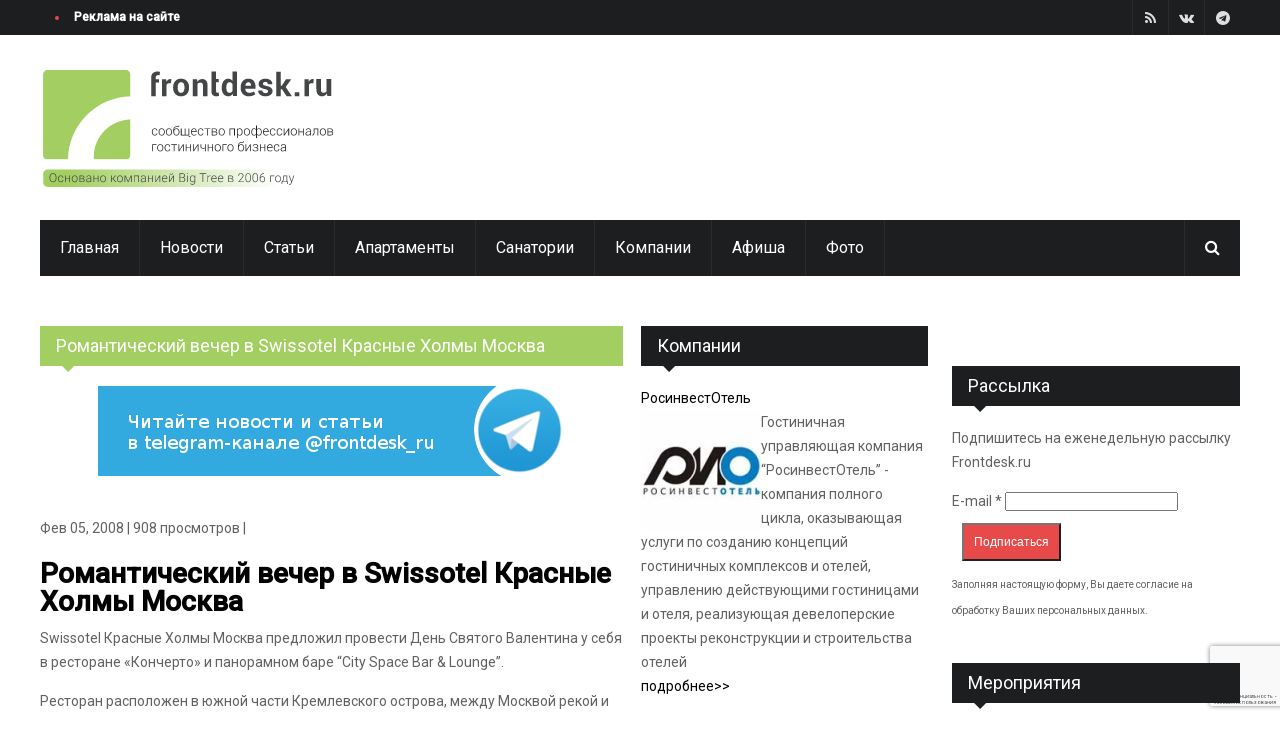

--- FILE ---
content_type: text/html; charset=utf-8
request_url: https://www.frontdesk.ru/news/romanticheskiy-vecher-v-swissotel-krasnye-holmy-moskva
body_size: 15234
content:

<!DOCTYPE html>
<!--[if IE 8 ]><html class="ie8" lang="ru"><![endif]-->
<!--[if IE 9 ]><html class="ie9" lang="ru"><![endif]-->
<!--[if (gte IE 10)|!(IE)]><!--><html xmlns:og="https://opengraphprotocol.org/schema/"
  xmlns:fb="https://www.facebook.com/2008/fbml" xmlns="https://www.w3.org/1999/xhtml" lang="ru"><!--<![endif]-->
<head>
	<title>Романтический вечер в Swissotel Красные Холмы Москва | Сообщество профессионалов гостиничного бизнеса frontdesk.ru</title>
	<meta http-equiv="Content-Type" content="text/html; charset=utf-8"/>
	<meta name="theme-color" content="#a3cf62">
	<meta name="viewport" content="width=device-width, initial-scale=1, maximum-scale=1" />
	<style type="text/css" media="all">
@import url("/modules/system/system.base.css?t73bnv");
@import url("/modules/system/system.messages.css?t73bnv");
</style>
<style type="text/css" media="all">
@import url("/sites/all/modules/jquery_update/replace/ui/themes/base/minified/jquery.ui.core.min.css?t73bnv");
@import url("/sites/all/modules/jquery_update/replace/ui/themes/base/minified/jquery.ui.theme.min.css?t73bnv");
</style>
<style type="text/css" media="all">
@import url("/sites/all/modules/simplenews/simplenews.css?t73bnv");
@import url("/modules/comment/comment.css?t73bnv");
@import url("/modules/field/theme/field.css?t73bnv");
@import url("/modules/node/node.css?t73bnv");
@import url("/modules/poll/poll.css?t73bnv");
@import url("/modules/search/search.css?t73bnv");
@import url("/sites/all/modules/simpleads/simpleads.css?t73bnv");
@import url("/modules/user/user.css?t73bnv");
@import url("/sites/all/modules/views/css/views.css?t73bnv");
</style>
<style type="text/css" media="all">
@import url("/sites/all/modules/colorbox/styles/default/colorbox_style.css?t73bnv");
@import url("/sites/all/modules/ctools/css/ctools.css?t73bnv");
@import url("/sites/all/modules/panels/css/panels.css?t73bnv");
@import url("/sites/all/modules/tagclouds/tagclouds.css?t73bnv");
@import url("/sites/all/modules/custom_search/custom_search.css?t73bnv");
@import url("/sites/all/modules/typo/css/typo.css?t73bnv");
@import url("/sites/all/modules/ctools/css/modal.css?t73bnv");
@import url("/sites/all/modules/ajax_register/css/ajax-register.css?t73bnv");
</style>
<link type="text/css" rel="stylesheet" href="//maxcdn.bootstrapcdn.com/font-awesome/4.7.0/css/font-awesome.min.css" media="all" />
<link type="text/css" rel="stylesheet" href="/sites/all/themes/ipress/styles/style.css" media="all" />
<link type="text/css" rel="stylesheet" href="/sites/all/themes/ipress/styles/icons.css" media="all" />
<link type="text/css" rel="stylesheet" href="/sites/all/themes/ipress/styles/animate.css" media="all" />
<link type="text/css" rel="stylesheet" href="/sites/all/themes/ipress/styles/responsive.css" media="all" />
<link type="text/css" rel="stylesheet" href="https://fonts.googleapis.com/css?family=Roboto:400,300,100,500&amp;subset=latin,cyrillic" media="all" />
<link type="text/css" rel="stylesheet" href="/sites/all/themes/ipress/styles/update.css" media="all" />
<script type="text/javascript" src="/sites/all/modules/jquery_update/replace/jquery/1.12/jquery.min.js?v=1.12.4"></script>
<script type="text/javascript" src="/misc/jquery-extend-3.4.0.js?v=1.12.4"></script>
<script type="text/javascript" src="/misc/jquery-html-prefilter-3.5.0-backport.js?v=1.12.4"></script>
<script type="text/javascript" src="/misc/jquery.once.js?v=1.2"></script>
<script type="text/javascript" src="/misc/drupal.js?t73bnv"></script>
<script type="text/javascript" src="/sites/all/modules/jquery_update/js/jquery_browser.js?v=0.0.1"></script>
<script type="text/javascript" src="/sites/all/modules/jquery_update/replace/ui/ui/minified/jquery.ui.core.min.js?v=1.10.2"></script>
<script type="text/javascript" src="/sites/all/modules/jquery_update/replace/ui/external/jquery.cookie.js?v=67fb34f6a866c40d0570"></script>
<script type="text/javascript" src="/sites/all/modules/jquery_update/replace/jquery.form/4/jquery.form.min.js?v=4.2.1"></script>
<script type="text/javascript" src="/misc/form-single-submit.js?v=7.103"></script>
<script type="text/javascript" src="/misc/ajax.js?v=7.103"></script>
<script type="text/javascript" src="/sites/all/modules/jquery_update/js/jquery_update.js?v=0.0.1"></script>
<script type="text/javascript" src="/sites/all/modules/fb/fb.js?t73bnv"></script>
<script type="text/javascript" src="/sites/all/modules/entityreference/js/entityreference.js?t73bnv"></script>
<script type="text/javascript" src="/sites/all/modules/simpleads/simpleads.js?t73bnv"></script>
<script type="text/javascript" src="/sites/default/files/languages/ru_0QSO81PubQzyIW_496BkBtgnT-34mEf8o6l7lruFdsA.js?t73bnv"></script>
<script type="text/javascript" src="/sites/all/libraries/colorbox/jquery.colorbox-min.js?t73bnv"></script>
<script type="text/javascript" src="/sites/all/libraries/DOMPurify/purify.min.js?t73bnv"></script>
<script type="text/javascript" src="/sites/all/modules/colorbox/js/colorbox.js?t73bnv"></script>
<script type="text/javascript" src="/sites/all/modules/colorbox/styles/default/colorbox_style.js?t73bnv"></script>
<script type="text/javascript" src="/sites/all/modules/colorbox/js/colorbox_load.js?t73bnv"></script>
<script type="text/javascript" src="/sites/all/modules/colorbox/js/colorbox_inline.js?t73bnv"></script>
<script type="text/javascript" src="/sites/all/modules/custom_search/js/custom_search.js?t73bnv"></script>
<script type="text/javascript" src="/sites/all/modules/captcha/captcha.js?t73bnv"></script>
<script type="text/javascript" src="/sites/all/modules/recaptcha/recaptcha.js?t73bnv"></script>
<script type="text/javascript" src="https://www.google.com/recaptcha/api.js?hl=ru&amp;onload=drupalRecaptchaOnLoad&amp;render=explicit"></script>
<script type="text/javascript" src="/sites/all/modules/recaptcha/recaptcha.invisible.js?t73bnv"></script>
<script type="text/javascript" src="/sites/all/modules/typo/js/typo.template.js?t73bnv"></script>
<script type="text/javascript" src="/sites/all/modules/typo/js/typo.selection.js?t73bnv"></script>
<script type="text/javascript" src="/sites/all/modules/typo/js/typo.js?t73bnv"></script>
<script type="text/javascript" src="/misc/progress.js?v=7.103"></script>
<script type="text/javascript" src="/sites/all/modules/ctools/js/modal.js?t73bnv"></script>
<script type="text/javascript" src="/sites/all/modules/ajax_register/js/ajax-register.js?t73bnv"></script>
<script type="text/javascript" src="/sites/all/themes/ipress/js/dre_click_slideshow.js?t73bnv"></script>
<script type="text/javascript" src="/sites/all/themes/ipress/js/swfobject.js?t73bnv"></script>
<script type="text/javascript" src="/sites/all/themes/ipress/js/jquery.lazyloadxt.extra.min.js?t73bnv"></script>
<script type="text/javascript">
<!--//--><![CDATA[//><!--
jQuery.extend(Drupal.settings, {"basePath":"\/","pathPrefix":"","setHasJsCookie":0,"ajaxPageState":{"theme":"ipress","theme_token":"mvwocDdZ41VpgdpPOPPZ_C_HPCkA-MIP1EP0uBcVi-I","jquery_version":"1.12","jquery_version_token":"CZjqHt4iaPqv_WJ_qQtpbdmByHyc5nZD2OyK58VrR1A","js":{"\/sites\/all\/themes\/ipress\/js\/jquery.min.js":1,"\/sites\/all\/themes\/ipress\/js\/ipress.js":1,"\/sites\/all\/themes\/ipress\/js\/owl.carousel.min.js":1,"\/sites\/all\/themes\/ipress\/js\/jquery.ticker.js":1,"\/sites\/all\/themes\/ipress\/js\/custom.js":1,"\/sites\/all\/themes\/ipress\/js\/drupalet_admin\/base.js":1,"\/sites\/all\/themes\/ipress\/js\/jflickrfeed.js":1,"\/sites\/all\/themes\/ipress\/js\/update.js":1,"0":1,"sites\/all\/modules\/jquery_update\/replace\/jquery\/1.12\/jquery.min.js":1,"misc\/jquery-extend-3.4.0.js":1,"misc\/jquery-html-prefilter-3.5.0-backport.js":1,"misc\/jquery.once.js":1,"misc\/drupal.js":1,"sites\/all\/modules\/jquery_update\/js\/jquery_browser.js":1,"sites\/all\/modules\/jquery_update\/replace\/ui\/ui\/minified\/jquery.ui.core.min.js":1,"sites\/all\/modules\/jquery_update\/replace\/ui\/external\/jquery.cookie.js":1,"sites\/all\/modules\/jquery_update\/replace\/jquery.form\/4\/jquery.form.min.js":1,"misc\/form-single-submit.js":1,"misc\/ajax.js":1,"sites\/all\/modules\/jquery_update\/js\/jquery_update.js":1,"sites\/all\/modules\/fb\/fb.js":1,"sites\/all\/modules\/entityreference\/js\/entityreference.js":1,"sites\/all\/modules\/simpleads\/simpleads.js":1,"public:\/\/languages\/ru_0QSO81PubQzyIW_496BkBtgnT-34mEf8o6l7lruFdsA.js":1,"sites\/all\/libraries\/colorbox\/jquery.colorbox-min.js":1,"sites\/all\/libraries\/DOMPurify\/purify.min.js":1,"sites\/all\/modules\/colorbox\/js\/colorbox.js":1,"sites\/all\/modules\/colorbox\/styles\/default\/colorbox_style.js":1,"sites\/all\/modules\/colorbox\/js\/colorbox_load.js":1,"sites\/all\/modules\/colorbox\/js\/colorbox_inline.js":1,"sites\/all\/modules\/custom_search\/js\/custom_search.js":1,"sites\/all\/modules\/captcha\/captcha.js":1,"sites\/all\/modules\/recaptcha\/recaptcha.js":1,"https:\/\/www.google.com\/recaptcha\/api.js?hl=ru\u0026onload=drupalRecaptchaOnLoad\u0026render=explicit":1,"sites\/all\/modules\/recaptcha\/recaptcha.invisible.js":1,"sites\/all\/modules\/typo\/js\/typo.template.js":1,"sites\/all\/modules\/typo\/js\/typo.selection.js":1,"sites\/all\/modules\/typo\/js\/typo.js":1,"misc\/progress.js":1,"sites\/all\/modules\/ctools\/js\/modal.js":1,"sites\/all\/modules\/ajax_register\/js\/ajax-register.js":1,"\/sites\/all\/themes\/ipress\/js\/dre_click_slideshow.js":1,"\/sites\/all\/themes\/ipress\/js\/swfobject.js":1,"\/sites\/all\/themes\/ipress\/js\/jquery.lazyloadxt.extra.min.js":1},"css":{"modules\/system\/system.base.css":1,"modules\/system\/system.messages.css":1,"misc\/ui\/jquery.ui.core.css":1,"misc\/ui\/jquery.ui.theme.css":1,"sites\/all\/modules\/simplenews\/simplenews.css":1,"modules\/comment\/comment.css":1,"modules\/field\/theme\/field.css":1,"modules\/node\/node.css":1,"modules\/poll\/poll.css":1,"modules\/search\/search.css":1,"sites\/all\/modules\/simpleads\/simpleads.css":1,"modules\/user\/user.css":1,"sites\/all\/modules\/views\/css\/views.css":1,"sites\/all\/modules\/colorbox\/styles\/default\/colorbox_style.css":1,"sites\/all\/modules\/ctools\/css\/ctools.css":1,"sites\/all\/modules\/panels\/css\/panels.css":1,"sites\/all\/modules\/tagclouds\/tagclouds.css":1,"sites\/all\/modules\/custom_search\/custom_search.css":1,"sites\/all\/modules\/typo\/css\/typo.css":1,"sites\/all\/modules\/ctools\/css\/modal.css":1,"sites\/all\/modules\/ajax_register\/css\/ajax-register.css":1,"\/\/maxcdn.bootstrapcdn.com\/font-awesome\/4.7.0\/css\/font-awesome.min.css":1,"\/sites\/all\/themes\/ipress\/styles\/style.css":1,"\/sites\/all\/themes\/ipress\/styles\/icons.css":1,"\/sites\/all\/themes\/ipress\/styles\/animate.css":1,"\/sites\/all\/themes\/ipress\/styles\/responsive.css":1,"https:\/\/fonts.googleapis.com\/css?family=Roboto:400,300,100,500\u0026subset=latin,cyrillic":1,"\/sites\/all\/themes\/ipress\/styles\/update.css":1}},"colorbox":{"opacity":"0.85","current":"{current} of {total}","previous":"\u00ab Prev","next":"Next \u00bb","close":"\u0417\u0430\u043a\u0440\u044b\u0442\u044c","maxWidth":"98%","maxHeight":"98%","fixed":true,"mobiledetect":false,"mobiledevicewidth":"480px","file_public_path":"\/sites\/default\/files","specificPagesDefaultValue":"admin*\nimagebrowser*\nimg_assist*\nimce*\nnode\/add\/*\nnode\/*\/edit\nprint\/*\nprintpdf\/*\nsystem\/ajax\nsystem\/ajax\/*"},"custom_search":{"form_target":"_self","solr":0},"better_exposed_filters":{"views":{"ipress_blocks":{"displays":{"block_1":{"filters":[]},"block_4":{"filters":[]},"block_2":{"filters":[]},"recent_post_footer":{"filters":[]}}},"views_vendor":{"displays":{"block_1":{"filters":{"field_vendor_types_tid":{"required":false}}}}},"photo_stream":{"displays":{"block":{"filters":[]}}}}},"urlIsAjaxTrusted":{"\/news\/romanticheskiy-vecher-v-swissotel-krasnye-holmy-moskva":true,"\/system\/ajax":true,"\/news\/romanticheskiy-vecher-v-swissotel-krasnye-holmy-moskva?destination=node\/12875":true},"typo":{"max_chars":20},"CToolsModal":{"loadingText":"\u0417\u0430\u0433\u0440\u0443\u0437\u043a\u0430...","closeText":"Close Window","closeImage":"\u003Cimg typeof=\u0022foaf:Image\u0022 src=\u0022https:\/\/www.frontdesk.ru\/sites\/all\/modules\/ctools\/images\/icon-close-window.png\u0022 alt=\u0022Close window\u0022 title=\u0022Close window\u0022 \/\u003E","throbber":"\u003Cimg typeof=\u0022foaf:Image\u0022 src=\u0022https:\/\/www.frontdesk.ru\/sites\/all\/modules\/ctools\/images\/throbber.gif\u0022 alt=\u0022\u0417\u0430\u0433\u0440\u0443\u0437\u043a\u0430\u0022 title=\u0022\u0417\u0430\u0433\u0440\u0443\u0437\u043a\u0430...\u0022 \/\u003E"},"TypoModal":{"loadingText":"\u041e\u0442\u043f\u0440\u0430\u0432\u0438\u0442\u044c \u0441\u043e\u043e\u0431\u0449\u0435\u043d\u0438\u0435 \u043e\u0431 \u043e\u0448\u0438\u0431\u043a\u0435","closeText":"\u0437\u0430\u043a\u0440\u044b\u0442\u044c","closeImage":"","throbber":"\u003Cimg typeof=\u0022foaf:Image\u0022 src=\u0022https:\/\/www.frontdesk.ru\/sites\/all\/modules\/ctools\/images\/throbber.gif\u0022 alt=\u0022\u0417\u0430\u0433\u0440\u0443\u0437\u043a\u0430\u0022 title=\u0022\u0417\u0430\u0433\u0440\u0443\u0437\u043a\u0430...\u0022 \/\u003E","modalTheme":"TypoModalDialog","animation":"show","animationSpeed":"fast","modalSize":{"type":"scale","width":"560px","height":"250px","addWidth":0,"addHeight":0,"contentRight":25,"contentBottom":45},"modalOptions":{"opacity":0.55000000000000004,"background":"#000"}},"ajax":{"edit-send-typo-report":{"callback":"_typo_save_report","wrapper":"typo-report-result","method":"append","effect":"fade","event":"mousedown","keypress":true,"prevent":"click","url":"\/system\/ajax","submit":{"_triggering_element_name":"op","_triggering_element_value":"\u041e\u0442\u043f\u0440\u0430\u0432\u0438\u0442\u044c \u0441\u043e\u043e\u0431\u0449\u0435\u043d\u0438\u0435 \u043e\u0431 \u043e\u0448\u0438\u0431\u043a\u0435"}},"edit-submit--3":{"callback":"ajax_register_user_login_ajax_callback","wrapper":"ajax-register-user-login-block-wrapper","event":"click","url":"\/system\/ajax","submit":{"_triggering_element_name":"op","_triggering_element_value":"\u0412\u043e\u0439\u0442\u0438"}}},"ctools-ajax-register-style":{"modalSize":{"type":"fixed","width":550,"height":140,"contentRight":30,"contentBottom":0},"modalOptions":{"opacity":0.69999999999999996,"background-color":"#000000"},"closeText":"","throbber":"\u003Cimg typeof=\u0022foaf:Image\u0022 src=\u0022https:\/\/www.frontdesk.ru\/sites\/all\/modules\/ajax_register\/images\/ajax-loader.gif\u0022 alt=\u0022\u0022 \/\u003E","animation":"fadeIn","animationSpeed":"fast"}});
//--><!]]>
</script>
<meta http-equiv="Content-Type" content="text/html; charset=utf-8" />
<link rel="shortcut icon" href="https://www.frontdesk.ru/favicon.ico" type="image/vnd.microsoft.icon" />
<meta name="description" content="Swissotel Красные Холмы Москва предложил провести День Святого Валентина у себя в ресторане «Кончерто» и панорамном баре “City Space Bar &amp; Lounge”" />
<link rel="canonical" href="https://www.frontdesk.ru/news/romanticheskiy-vecher-v-swissotel-krasnye-holmy-moskva" />
<meta property="fb:app_id" content="121635027927555" />
<meta property="og:site_name" content="Сообщество профессионалов гостиничного бизнеса frontdesk.ru" />
<meta property="og:type" content="article" />
<meta property="og:url" content="https://www.frontdesk.ru/news/romanticheskiy-vecher-v-swissotel-krasnye-holmy-moskva" />
<meta property="og:title" content="Романтический вечер в Swissotel Красные Холмы Москва" />
<meta property="og:description" content="Swissotel Красные Холмы Москва предложил провести День Святого Валентина у себя в ресторане «Кончерто» и панорамном баре “City Space Bar &amp; Lounge”" />
<meta property="og:updated_time" content="2014-10-08T19:10:21+04:00" />
<meta property="article:published_time" content="2008-02-05T03:00:00+03:00" />
<meta property="article:modified_time" content="2014-10-08T19:10:21+04:00" />
	
	
		
	<!--[if IE]>
		<meta http-equiv="X-UA-Compatible" content="IE=9; IE=8; IE=EmulateIE8; IE=EDGE" />
		<script src="https://html5shim.googlecode.com/svn/trunk/html5.js"></script>
	<![endif]-->
	<!-- Yandex.RTB -->
		<script>window.yaContextCb=window.yaContextCb||[]</script>
		<script src="https://yandex.ru/ads/system/context.js" async></script>
</head>
<body class="html not-front not-logged-in two-sidebars page-node page-node- page-node-12875 node-type-blog"  >
	<div id="skip-link"><a href="#main-content" class="element-invisible element-focusable">Перейти к основному содержанию</a></div>
	<!-- /layout -->
	
<div id="layout" class="full">
		<header id="header">
	<div class="a_head">
		<div class="row clearfix">
			
						<div class="breaking_news lefter">
				<div class="freq_out">
					<div class="freq">
						<div class="inner_f"></div>
						<div id="layerBall"></div>
					</div>
				</div>
					<div class="ticker"><a class="ticker-content" style="font-size: 12px;" href="/ad">Реклама на сайте</a></div>
			</div>
						<!-- /breaking news -->
			<div class="right_bar">
					<div class="view view-ipress-blocks view-id-ipress_blocks view-display-id-block_1 social social-head view-dom-id-1a6377922692efcf38634ddc07f8f386">
        
  
  
      <div class="view-content">
        <div>
      
          <a href="https://t.me/frontdesk_ru" class="bottomtip" title="Telegram"><i class="fa-telegram"></i></a>    </div>
  <div>
      
          <a href="https://vk.com/club21744117" class="bottomtip" title="VK"><i class="fa-vk"></i></a>    </div>
  <div>
      
          <a href="/rss/news.rss" class="bottomtip" title="RSS"><i class="fa-rss"></i></a>    </div>
    </div>
  
  
  
  
  
  
</div><div style='display:none'><div id='login-pop'><div id="ajax-register-user-login-block-wrapper"><form action="/news/romanticheskiy-vecher-v-swissotel-krasnye-holmy-moskva?destination=node/12875" method="post" id="user-login-form" accept-charset="UTF-8"><div><div class="form-item form-type-textfield form-item-name">
  <label for="edit-name">E-mail or username <span class="form-required" title="Обязательно для заполнения.">*</span></label>
 <input type="text" id="edit-name" name="name" value="" size="15" maxlength="60" class="form-text required" />
</div>
<div class="form-item form-type-password form-item-pass">
  <label for="edit-pass">Пароль <span class="form-required" title="Обязательно для заполнения.">*</span></label>
 <input type="password" id="edit-pass" name="pass" size="15" maxlength="128" class="form-text required" />
</div>
<input type="hidden" name="form_build_id" value="form-CVMR1aDRE8iEY3Ka8LGea2zfDDIXi-kyJMLc9VDt9vo" />
<input type="hidden" name="form_id" value="user_login_block" />
<div class="form-actions form-wrapper" id="edit-actions--2"><input class="ctools-modal-ctools-ajax-register-style form-submit" type="submit" id="edit-submit--3" name="op" value="Войти" /></div></div></form></div><a class="colorbox-load" href="/user/password?width=350&height=300&iframe=true">Я забыл пароль</a></div></div>				<!-- /social -->
				<!--<span id="date_time"></span> -->

				
				
				<!-- /date -->
				
				
			</div>
			<!-- /right bar -->
		</div>
		<!-- /row -->
	</div>
	<!-- /a head -->
	<div class="b_head">
		<div class="row clearfix">
			<div class="logo">
								<a href="/" title="Сообщество профессионалов гостиничного бизнеса frontdesk.ru"><img src="https://www.frontdesk.ru/sites/default/files/logo-ws.svg" width="300px" alt="Сообщество профессионалов гостиничного бизнеса frontdesk.ru" style="max-width:300px;"/></a>
											</div>
			<!-- /logo -->
			<div class="ads">	<div class="block block-block"><!--AdFox START-->
<!--yandex_andrei@frontdesk.ru-->
<!--Площадка: Frontdesk.ru / Основной / Leaderboard-->
<!--Категория: <не задана>-->
<!--Тип баннера: 728х90-->
<div id="adfox_169280800330757096"></div>
<script>
    window.yaContextCb.push(()=>{
        Ya.adfoxCode.create({
            ownerId: 1496213,
            containerId: 'adfox_169280800330757096',
            params: {
                p1: 'czblo',
                p2: 'hiuu'
            }
        })
    })
</script>
</div></div>			
			<!-- /ads -->
		</div>
		<!-- /row -->
	</div>
	<!-- /b head -->
	<div class="row clearfix">
		<div class="sticky_true">
			<div class="c_head clearfix">
				<nav>
						<div class="block block-system block-menu"><ul class="sf-menu sf-js-enabled sf-shadow"><li class="first leaf"><a href="/" rel="color2">Главная</a></li>
<li class="leaf"><a href="/novosti" rel="color5">Новости</a></li>
<li class="leaf"><a href="/articles" rel="color6">Статьи</a></li>
<li class="leaf"><a href="/apartments" rel="color11">Апартаменты</a></li>
<li class="leaf"><a href="/sanatorium" rel="color12">Санатории</a></li>
<li class="leaf"><a href="/comp" rel="color8" style="color8">Компании</a></li>
<li class="leaf"><a href="/afisha" rel="color7">Афиша</a></li>
<li class="last leaf"><a href="/photo" rel="color9">Фото</a></li>
</ul></div>				</nav>
				<!-- /nav -->
				<div class="right_icons">
					<!-- /random post -->
					<div class="search">
						<div class="search_icon"><i class="fa-search"></i></div>
						<div class="s_form">
								<div class="block block-search"><form class="search-form" role="search" action="/news/romanticheskiy-vecher-v-swissotel-krasnye-holmy-moskva" method="post" id="search-block-form" accept-charset="UTF-8"><div><div class="container-inline">
      <h2 class="element-invisible">Форма поиска</h2>
    <div class="form-item form-type-textfield form-item-search-block-form">
 <input title="Введите искомые термины." class="custom-search-box form-text" placeholder="Поиск" id="mod-search-searchword" onblur="if (this.value == &#039;&#039;) {this.value = &#039;Search&#039;;}" onfocus="if (this.value == &#039;Search&#039;) {this.value = &#039;&#039;;}" type="text" name="search_block_form" value="" size="15" maxlength="128" />
</div>
<div class="form-actions form-wrapper" id="edit-actions"><input type="submit" id="edit-submit" name="op" value="Поиск" class="form-submit" /></div><input type="hidden" name="form_build_id" value="form-CupjYy7ZvhHMD6vKn2IxnOWZXSs8DlwtnO_Qdll19Tk" />
<input type="hidden" name="form_id" value="search_block_form" />
</div>
</div></form></div>							
						</div>
						<!-- /s form -->
					</div>
					<!-- /search -->
				</div>
				<!-- /right icons -->
			</div>
			<!-- /c head -->
		</div>
		<!-- /sticky -->
	</div>
	<!-- /row -->
</header>		<!-- /header -->

		<div class="page-content">
			<div class="row clearfix">
				<div class="grid_9 alpha">
										

					<div class="grid_8 alpha posts">
						<div class="title colordefault"><h4>Романтический вечер в Swissotel Красные Холмы Москва</h4></div>	<div class="mbf clearfix block block-block"><div class="clearfix" style="text-align: left;"><a href="https://t.me/frontdesk_ru" style="font-size: 13.008px;" rel="nofollow" target="_blank"><img src="/sites/default/files/telegram_0.png" width="468" height="90" style="max-width: 468px; display: block; margin-left: auto; margin-right: auto;" class="banner" /></a></div>
</div><div class="mbf clearfix block block-system">
<div id="node-12875" class="node node-blog single_post mbf clearfix" about="/news/romanticheskiy-vecher-v-swissotel-krasnye-holmy-moskva" typeof="sioc:Post sioct:BlogPost">
	<div class="meta mb"> Фев 05, 2008    | 908 просмотров    | </div>
	<h1 class="single_title"><a href="/news/romanticheskiy-vecher-v-swissotel-krasnye-holmy-moskva">Романтический вечер в Swissotel Красные Холмы Москва</a></h1>
	

		<div class="field field-name-body field-type-text-with-summary field-label-hidden"><div class="field-items"><div class="field-item even" property="content:encoded"><p>Swissotel Красные Холмы Москва предложил провести День Святого Валентина у себя в ресторане «Кончерто» и панорамном баре “City Space Bar &amp; Lounge”.</p>
<p>Ресторан расположен в южной части Кремлевского острова, между Москвой рекой и каналом с множеством красивых пешеходных мостиков-лесенок и романтичными видами на Москву. Приглушенный свет, легкая фоновая музыка, свечи, цветы и подарки от Swissotel Красные Холмы Москва и швейцарской косметической компании La Prairie.</p>
<p>Ресторан предлагает изысканное меню, которое готовит французский шеф-повар отеля Жан-Мишель Хардуин – Атлан совместно с шеф-кондитером Фредериком Андриё.</p>
<p>Настоящие романтики оценят романтический вечер под звездами в панорамном баре “City Space Bar &amp; Lounge” на 34-м этаже отеля. Магия огней большого города, авторский коктейль для влюбленных “Loveration punch” от Александра Кана и Бека Н., шампанское Laurent-Perrier Brut Rose и закуски от французского шеф-повара – все лучшее для самого волшебного дня в году. </p>
<p>Стоимость билета в ресторане на две персоны – 11.000 рублей. Стоимость билета в баре на две персоны – 18.000 рублей.</p>
<p> <a href="http://frontdesk.ru">Фронтдеск.ру</a>  </p>
</div></div></div><div class="field field-name-field-source field-type-link-field field-label-inline clearfix"><div class="field-label">Источник:&nbsp;</div><div class="field-items"><div class="field-item even"><a href="http://www.frontdesk.ru" target="_blank" rel="nofollow">Фронтдеск.ру</a></div></div></div>
		<div class="field field-name-field-tags field-type-taxonomy-term-reference field-label-inline clearfix"><div class="field-label">Теги:&nbsp;</div><div class="field-items"><div class="field-item even"><a href="/novosti-gostinic" typeof="skos:Concept" property="rdfs:label skos:prefLabel" datatype="">Новости гостиниц</a></div></div></div><br>
		<br>
		
</div>
	<div class="block block-block"><div class="clearfix" style="text-align: left;"> </div>
</div>	<br>
	<div class="related_posts mbf clearfix related_posts_detail">
		<div class="title">
			<h4>Смотрите также</h4>
			<a href="/taxonomy/term/123" class="feed toptip" title="Другие материалы"><i class="icon-forward"></i></a>
		</div>
	
		<div class="carousel_related">
												<div class="item float-shadow"><a href="/news/eshche-odin-izvestnyy-pyatizvezdnik-prodali-v-sankt-peterburge"><img typeof="foaf:Image" src="https://www.frontdesk.ru/sites/default/files/styles/blog/public/images/2026/01/pic-715db5da2196e424706d4b5ba43fc944.jpg?itok=KWM8Sgkw" alt="" /></a><div class="r_content">
		<div class="r_title_more"><a href="/news/eshche-odin-izvestnyy-pyatizvezdnik-prodali-v-sankt-peterburge">Еще один известный "пятизвездник" продали в Санкт-Петербурге</a></div>
	</div></div>
															<div class="item float-shadow"><a href="/news/mesto-byvshey-varshavy-zanyal-apart-kompleks"><img typeof="foaf:Image" src="https://www.frontdesk.ru/sites/default/files/styles/blog/public/images/2026/01/pic-b513bc05481198e6e8b1b27069196fdf.jpeg?itok=SqAdbu7p" alt="" /></a><div class="r_content">
		<div class="r_title_more"><a href="/news/mesto-byvshey-varshavy-zanyal-apart-kompleks">Место бывшей "Варшавы" занял апарт-комплекс</a></div>
	</div></div>
															<div class="item float-shadow"><a href="/news/tureckiy-mardan-palace-pereshel-v-novye-ruki"><img typeof="foaf:Image" src="https://www.frontdesk.ru/sites/default/files/styles/blog/public/images/2026/01/pic-1b75b6ba020abd1914f547ee29922880.jpg?itok=17aOteRZ" alt="" /></a><div class="r_content">
		<div class="r_title_more"><a href="/news/tureckiy-mardan-palace-pereshel-v-novye-ruki">Турецкий Mardan Palace перешел в новые руки</a></div>
	</div></div>
															<div class="item float-shadow"><a href="/news/inostrannye-gosti-vybirayut-arbat"><img typeof="foaf:Image" src="https://www.frontdesk.ru/sites/default/files/styles/blog/public/images/2025/12/pic-0d4e83e58b450f3150e085d030cd4ea8.jpg?itok=KyDclyD0" alt="" /></a><div class="r_content">
		<div class="r_title_more"><a href="/news/inostrannye-gosti-vybirayut-arbat">Иностранные гости выбирают Арбат</a></div>
	</div></div>
															<div class="item float-shadow"><a href="/news/novosibirskuyu-gostinicu-turist-nakonec-sdadut"><img typeof="foaf:Image" src="https://www.frontdesk.ru/sites/default/files/styles/blog/public/images/2025/12/pic-6926d0dab2e1a6080614f56d1839ba9d.jpg?itok=qB04M4WQ" alt="" /></a><div class="r_content">
		<div class="r_title_more"><a href="/news/novosibirskuyu-gostinicu-turist-nakonec-sdadut">Новосибирскую гостиницу "Турист" наконец-то сдадут </a></div>
	</div></div>
															<div class="item float-shadow"><a href="/news/srazu-dva-otelya-otkroet-zont-hotel-group-v-pervom-kvartale-2026-goda"><img typeof="foaf:Image" src="https://www.frontdesk.ru/sites/default/files/styles/blog/public/images/2025/12/pic-088471c1eb21ad9163a00bec88c89d97.jpg?itok=ay6Dlren" alt="" /></a><div class="r_content">
		<div class="r_title_more"><a href="/news/srazu-dva-otelya-otkroet-zont-hotel-group-v-pervom-kvartale-2026-goda">Сразу два отеля откроет ZONT Hotel Group в первом квартале 2026 года</a></div>
	</div></div>
								</div>
	</div>


</div>					</div><!-- end grid9 -->
					<div class="grid_4 omega sidebar sidebar_b">
						<div class="widget block block-views"><div class="title"><h4>Компании</h4></div><div class="view view-views-vendor view-id-views_vendor view-display-id-block_1 view-dom-id-634923a73aee620450b1a08a359efdaf">
        
  
  
      <div class="view-content">
        <div class="views-row views-row-1 views-row-odd views-row-first views-row-last">
      
  <div class="views-field views-field-title">        <span class="field-content"><a href="/company/rosinvestotel">РосинвестОтель</a></span>  </div>  
  <div class="views-field views-field-field-vendor-logo">        <div class="field-content"><img typeof="foaf:Image" src="https://www.frontdesk.ru/sites/default/files/styles/vendor_image_small/public/vendors/rosinvestotel.jpeg?itok=VY3Vnj7D" alt="" /></div>  </div>  
  <div class="views-field views-field-body">        <div class="field-content"><p>Гостиничная управляющая  компания “РосинвестОтель” - компания полного цикла, оказывающая услуги по созданию концепций гостиничных комплексов и отелей,  управлению действующими гостиницами и отеля, реализующая девелоперские проекты реконструкции и строительства отелей</p>
</div>  </div>  
  <div class="views-field views-field-view-node">        <span class="field-content"><a href="/company/rosinvestotel">подробнее>></a></span>  </div>  </div>
    </div>
  
  
  
  
  
  
</div></div>					
					</div><!-- end grid9 -->
				</div><!-- end grid9 -->

				<div class="grid_3 omega sidebar sidebar_a">
						<div class="widget block block-block"><!--AdFox START-->
<!--yandex_andrei@frontdesk.ru-->
<!--Площадка: Frontdesk.ru / Основной / Sidebar Second-->
<!--Категория: <не задана>-->
<!--Тип баннера: 240x400-->
<div id="adfox_169280926143081193"></div>
<script>
    window.yaContextCb.push(()=>{
        Ya.adfoxCode.create({
            ownerId: 1496213,
            containerId: 'adfox_169280926143081193',
            params: {
                p1: 'czblq',
                p2: 'hiut'
            }
        })
    })
</script>
</div><div class="widget block block-simplenews"><div class="title"><h4>Рассылка</h4></div>      <p>Подпишитесь на еженедельную рассылку Frontdesk.ru</p>
  
      <form class="simplenews-subscribe" action="/news/romanticheskiy-vecher-v-swissotel-krasnye-holmy-moskva" method="post" id="simplenews-block-form-5054" accept-charset="UTF-8"><div><div class="form-item form-type-textfield form-item-mail">
  <label for="edit-mail">E-mail <span class="form-required" title="Обязательно для заполнения.">*</span></label>
 <input type="text" id="edit-mail" name="mail" value="" size="20" maxlength="128" class="form-text required" />
</div>
<div class="captcha"><input type="hidden" name="captcha_sid" value="14981312" />
<input type="hidden" name="captcha_token" value="975659673258a6136eb0d62527bd2ea5" />
<input type="hidden" name="captcha_response" value="Google no captcha" />
<div id="g-recaptcha14981312" class="g-recaptcha" data-sitekey="6LdPEDcpAAAAAPi_vsN0pLhHq1kz82zSe6KveWwn" data-theme="light" data-type="image" data-size="invisible" data-callback="onInvisibleSubmit" data-badge="bottomright"></div><input type="hidden" name="captcha_cacheable" value="1" />
</div><input type="submit" id="edit-submit--2" name="op" value="Подписаться" class="form-submit" /><input type="hidden" name="form_build_id" value="form-M67SwGlRiSSrWy-neLJ7Q0JLHM-hyPIoCAhPKHReP58" />
<input type="hidden" name="form_id" value="simplenews_block_form_5054" />
</div></form>  
  
  
  <p><font size="1">Заполняя настоящую форму, Вы даете согласие на обработку Ваших персональных данных.</font></p></div><div class="widget block block-block"><div class="title"><h4>Мероприятия</h4></div><!--AdFox START-->
<!--yandex_andrei@frontdesk.ru-->
<!--Площадка: Frontdesk.ru / Основной / Партнеры и мероприятия-->
<!--Категория: <не задана>-->
<!--Тип баннера: 300x300-->
<div id="adfox_169287031079591050"></div>
<script>
    window.yaContextCb.push(()=>{
        Ya.adfoxCode.create({
            ownerId: 1496213,
            containerId: 'adfox_169287031079591050',
            params: {
                p1: 'czbpi',
                p2: 'hius'
            }
        })
    })
</script>
</div><div class="widget block block-views"><div class="title"><h4>Последние новости</h4></div><div class="view view-ipress-blocks view-id-ipress_blocks view-display-id-block_2 view-dom-id-d44ac61f361a3774a01a559b9fabcb62">
        
  
  
      <div class="view-content">
      <div class="small_posts">    <ul class="clearfix">          <li class="">  
          <a class="s_thumb float-shadow" href="/news/hotel-advisors-provodit-seriyu-analiticheskih-zavtrakov-dlya-otelerov-v-sochi-sankt-peterburge"><div class="image-crop"><img typeof="foaf:Image" src="https://www.frontdesk.ru/sites/default/files/styles/thumbnale_for_small/public/images/2026/01/pic-5aca09c738adb97c52d43ca5789c8810.jpg?itok=wMNnXpJz" alt="" /></div></a>
	<h3><a href="/news/hotel-advisors-provodit-seriyu-analiticheskih-zavtrakov-dlya-otelerov-v-sochi-sankt-peterburge">Hotel Advisors проводит серию аналитических завтраков для отельеров в Сочи, Санкт-Петербурге и Москв...</a></h3>
	<div class="meta mb"><div class="cat_div_widget"><a href="/hotel-advisors" typeof="skos:Concept" property="rdfs:label skos:prefLabel" datatype="">Hotel Advisors</a>, <a href="/cifry" typeof="skos:Concept" property="rdfs:label skos:prefLabel" datatype="">Цифры</a></div><span class="post_rating" href="#" title=""><i class="fa fa-star"></i> 115</span></div>  </li>
          <li class="">  
          <a class="s_thumb float-shadow" href="/news/kruglogodichnye-termi-i-drevnerusskaya-gostinica-novyy-proekt-v-sverdlovskoy-oblasti"><div class="image-crop"><img typeof="foaf:Image" src="https://www.frontdesk.ru/sites/default/files/styles/thumbnale_for_small/public/images/2026/01/pic-9396b632ad4aa5cfd0df48c67eaad7d4.jpg?itok=Xaz_yuGx" alt="" /></div></a>
	<h3><a href="/news/kruglogodichnye-termi-i-drevnerusskaya-gostinica-novyy-proekt-v-sverdlovskoy-oblasti">Круглогодичные термы - и &quot;древнерусская&quot; гостиница: новый проект в Свердловской области</a></h3>
	<div class="meta mb"><div class="cat_div_widget"><a href="/sverdlovskaya-oblast" typeof="skos:Concept" property="rdfs:label skos:prefLabel" datatype="">Свердловская область</a>, <a href="/gostinichnyy-biznes" typeof="skos:Concept" property="rdfs:label skos:prefLabel" datatype="">Гостиничный бизнес</a>, <a href="/proekty" typeof="skos:Concept" property="rdfs:label skos:prefLabel" datatype="">Проекты</a>, <a href="/stroitelstvo" typeof="skos:Concept" property="rdfs:label skos:prefLabel" datatype="">Строительство</a></div><span class="post_rating" href="#" title=""><i class="fa fa-star"></i> 129</span></div>  </li>
          <li class="">  
          <a class="s_thumb float-shadow" href="/news/emirates-vzyala-v-partnery-po-brendirovannym-rezidenciyam-jumeirah"><div class="image-crop"><img typeof="foaf:Image" src="https://www.frontdesk.ru/sites/default/files/styles/thumbnale_for_small/public/images/2026/01/pic-e5759d6068ad839006577075187adb8d.jpg?itok=S7exXO_4" alt="" /></div></a>
	<h3><a href="/news/emirates-vzyala-v-partnery-po-brendirovannym-rezidenciyam-jumeirah">Emirates привлекла в партнеры по брендированным резиденциям оператора Jumeirah</a></h3>
	<div class="meta mb"><div class="cat_div_widget"><a href="/gostinichnye-seti" typeof="skos:Concept" property="rdfs:label skos:prefLabel" datatype="">Гостиничные сети</a>, <a href="/jumeirah" typeof="skos:Concept" property="rdfs:label skos:prefLabel" datatype="">Jumeirah</a>, <a href="/emirates" typeof="skos:Concept" property="rdfs:label skos:prefLabel" datatype="">Emirates</a>, <a href="/proekty" typeof="skos:Concept" property="rdfs:label skos:prefLabel" datatype="">Проекты</a>, <a href="/stroitelstvo" typeof="skos:Concept" property="rdfs:label skos:prefLabel" datatype="">Строительство</a>, <a href="/gostinichnyy-biznes" typeof="skos:Concept" property="rdfs:label skos:prefLabel" datatype="">Гостиничный бизнес</a>, <a href="/mezhdunarodnyy-rynok" typeof="skos:Concept" property="rdfs:label skos:prefLabel" datatype="">Международный рынок</a>, <a href="/servisnye-apartamenty" typeof="skos:Concept" property="rdfs:label skos:prefLabel" datatype="">Сервисные апартаменты</a></div><span class="post_rating" href="#" title=""><i class="fa fa-star"></i> 110</span></div>  </li>
          <li class="">  
          <a class="s_thumb float-shadow" href="/news/povyshenie-komissii-yandeks-puteshestviya-oboznachilo-zrelost-gostinichnogo-rynka"><div class="image-crop"><img typeof="foaf:Image" src="https://www.frontdesk.ru/sites/default/files/styles/thumbnale_for_small/public/images/2026/01/pic-4a3c1a4b9dfa63faa398b5ed8bcff22e.png?itok=I6BPCtDt" alt="" /></div></a>
	<h3><a href="/news/povyshenie-komissii-yandeks-puteshestviya-oboznachilo-zrelost-gostinichnogo-rynka">Повышение комиссии «Яндекс Путешествий» обозначило зрелость гостиничного рынка</a></h3>
	<div class="meta mb"><div class="cat_div_widget"><a href="/ota" typeof="skos:Concept" property="rdfs:label skos:prefLabel" datatype="">OTA</a>, <a href="/prodazhi" typeof="skos:Concept" property="rdfs:label skos:prefLabel" datatype="">Продажи</a>, <a href="/%D0%B3%D0%BE%D1%80%D1%8F%D1%87%D0%B0%D1%8F-%D0%BD%D0%BE%D0%B2%D0%BE%D1%81%D1%82%D1%8C" typeof="skos:Concept" property="rdfs:label skos:prefLabel" datatype="">Горячая новость</a></div><span class="post_rating" href="#" title=""><i class="fa fa-star"></i> 356</span></div>  </li>
          <li class="">  
          <a class="s_thumb float-shadow" href="/news/ostrovok-provedet-vtoruyu-biznes-konferenciyu-orientir"><div class="image-crop"><img typeof="foaf:Image" src="https://www.frontdesk.ru/sites/default/files/styles/thumbnale_for_small/public/images/2026/01/pic-ee751bcab98f0b63ec209139c2ed19e8.png?itok=KjlVronv" alt="" /></div></a>
	<h3><a href="/news/ostrovok-provedet-vtoruyu-biznes-konferenciyu-orientir">Островок проведет вторую бизнес-конференцию &quot;Ориентир&quot;</a></h3>
	<div class="meta mb"><div class="cat_div_widget"><a href="/ostrovok-0" typeof="skos:Concept" property="rdfs:label skos:prefLabel" datatype="">Островок</a>, <a href="/ota" typeof="skos:Concept" property="rdfs:label skos:prefLabel" datatype="">OTA</a></div><span class="post_rating" href="#" title=""><i class="fa fa-star"></i> 256</span></div>  </li>
      </ul></div>    </div>
  
  
  
  
  
  
</div></div><div class="widget block block-tagclouds"><div class="title"><h4>Популярные темы</h4></div><span class='tagclouds-term'><a href="/gostinichnye-seti" class="tagclouds level6" title="">Гостиничные сети</a></span>
<span class='tagclouds-term'><a href="/novosti-postavshchikov" class="tagclouds level1" title="">Новости поставщиков</a></span>
<span class='tagclouds-term'><a href="/taxonomy/term/85" class="tagclouds level3" title=""></a></span>
<span class='tagclouds-term'><a href="/karera" class="tagclouds level1" title="Карьера в гостиничном бизнесе - новые назначения">Карьера</a></span>
<span class='tagclouds-term'><a href="/novosti-gostinic" class="tagclouds level5" title="">Новости гостиниц</a></span>
<span class='tagclouds-term'><a href="/proekty" class="tagclouds level5" title="">Проекты</a></span>
<span class='tagclouds-term'><a href="/finansy" class="tagclouds level5" title="">Финансы</a></span>
<span class='tagclouds-term'><a href="/stroitelstvo" class="tagclouds level5" title="">Строительство</a></span>
<span class='tagclouds-term'><a href="/gostinichnyy-biznes" class="tagclouds level5" title="">Гостиничный бизнес</a></span>
<span class='tagclouds-term'><a href="/idei" class="tagclouds level4" title="">Идеи</a></span>
<span class='tagclouds-term'><a href="/meropriyatiya" class="tagclouds level4" title="">Мероприятия</a></span>
<span class='tagclouds-term'><a href="/cifry" class="tagclouds level3" title="">Цифры</a></span>
<span class='tagclouds-term'><a href="/mezhdunarodnyy-rynok" class="tagclouds level6" title="">Международный рынок</a></span>
<span class='tagclouds-term'><a href="/zakonodatelstvo" class="tagclouds level2" title="">Законодательство</a></span>
<span class='tagclouds-term'><a href="/tehnologii" class="tagclouds level3" title="">Технологии</a></span>
<span class='tagclouds-term'><a href="/moskva" class="tagclouds level2" title="">Москва</a></span>
<span class='tagclouds-term'><a href="/otkrytie" class="tagclouds level2" title="">Открытие</a></span>
<span class='tagclouds-term'><a href="/sochi" class="tagclouds level1 active" title="">Сочи</a></span>
<div class="more-link"><a href="/tagclouds/chunk/1" title="more tags">Еще</a></div></div><div class="widget block block-block"><div class="title"><h4>Социальные сети</h4></div><div class="bg_light"><script type="text/javascript" src="//vk.com/js/api/openapi.js?117"></script>

<!-- VK Widget -->
<div id="vk_groups"></div>
<script type="text/javascript">
VK.Widgets.Group("vk_groups", {mode: 0, width: "280", height: "300", color1: 'FFFFFF', color2: '2B587A', color3: '5B7FA6'}, 21744117);
</script></div></div><div class="widget block block-block"><!--begin of Rambler's Top100 code -->
<a href="http://top100.rambler.ru/top100/"><img src="https://counter.rambler.ru/top100.cnt?1016743" alt="" width=1 height=1 border=0 style="width: auto; height: auto; max-width: auto;"></a>
<!--end of Top100 code--><!--LiveInternet counter--><script type="text/javascript"><!--document.write('<img  style="width: auto; height: auto; max-width: auto;" src="https://counter.yadro.ru/hit?r'+escape(document.referrer)+((typeof(screen)=='undefined')?'':';s'+screen.width+'*'+screen.height+'*'+(screen.colorDepth?screen.colorDepth:screen.pixelDepth))+';u'+escape(document.URL)+';i'+escape('Жж'+document.title.substring(0,80))+';'+Math.random()+'" width=1 height=1 alt="">')//--></script>
<!--/LiveInternet-->
<!-- Rating@Mail.ru counter -->
<script type="text/javascript">
var _tmr = window._tmr || (window._tmr = []);
_tmr.push({id: "1166630", type: "pageView", start: (new Date()).getTime()});
(function (d, w, id) {
  if (d.getElementById(id)) return;
  var ts = d.createElement("script"); ts.type = "text/javascript"; ts.async = true; ts.id = id;
  ts.src = (d.location.protocol == "https:" ? "https:" : "http:") + "//top-fwz1.mail.ru/js/code.js";
  var f = function () {var s = d.getElementsByTagName("script")[0]; s.parentNode.insertBefore(ts, s);};
  if (w.opera == "[object Opera]") { d.addEventListener("DOMContentLoaded", f, false); } else { f(); }
})(document, window, "topmailru-code");
</script><noscript><div>
<img src="//top-fwz1.mail.ru/counter?id=1166630;js=na" style="border:0;position:absolute;left:-9999px;" alt="" />
</div></noscript>
<!-- //Rating@Mail.ru counter -->
</div>					
					
				</div><!-- /grid3 sidebar A -->
			</div><!-- /row -->
		</div><!-- /end page content -->

		<footer id="footer">
	<div class="row clearfix">
				<div class="grid_3">
				<div class="widget block block-block"><div class="title"><h4 >О Фронтдеск.ру</h4></div><p>Сообщество профессионалов гостиничного бизнеса frontdesk.ru является ведущим порталом в индустрии гостеприимства России и СНГ. На www.frontdesk.ru представлены последние новости гостиничного бизнеса, статьи об управлении гостиничным бизнесом, вакансии гостиниц, сеть контактов, календарь мероприятий, а также каталог поставщиков товаров и услуг для гостиниц и общение отельеров.</p></div>		</div>
				
				<div class="grid_3">
				<div class="widget block block-block"><div class="title"><h4 >Информация</h4></div><ul class="block-categories">
<li><a href="/about"><span style="line-height: 1.538em;">О сайте</span></a></li>
<li><a href="/ad">Реклама на сайте</a></li>
<li><a href="https://www.frontdesk.ru/newsletter/subscriptions">Управление подпиской на рассылку</a></li>
<li><a href="/agreement"><span style="line-height: 1.538em;">Пользовательское соглашение</span></a></li>
<li><a href="/politika-confidentialnosti.pdf"><span style="line-height: 1.538em;">Политика конфидециальности</span></a></li>
</ul>
</div>		</div>
						<div class="grid_3">
				<div class="widget block block-views"><div class="title"><h4 >Фотографии</h4></div><div class="view view-photo-stream view-id-photo_stream view-display-id-block view-dom-id-5ecdd24fdd497839d75ed047927a3d36">
        
  
  
      <div class="view-content">
        <div class="views-row views-row-1 views-row-odd views-row-first">
      
  <div class="views-field views-field-field-image">        <div class="field-content"><a href="/news/hotel-advisors-provodit-seriyu-analiticheskih-zavtrakov-dlya-otelerov-v-sochi-sankt-peterburge"><img typeof="foaf:Image" src="https://www.frontdesk.ru/sites/default/files/styles/thumbnale_for_small/public/images/2026/01/pic-5aca09c738adb97c52d43ca5789c8810.jpg?itok=wMNnXpJz" alt="" /></a></div>  </div>  </div>
  <div class="views-row views-row-2 views-row-even">
      
  <div class="views-field views-field-field-image">        <div class="field-content"><a href="/news/kruglogodichnye-termi-i-drevnerusskaya-gostinica-novyy-proekt-v-sverdlovskoy-oblasti"><img typeof="foaf:Image" src="https://www.frontdesk.ru/sites/default/files/styles/thumbnale_for_small/public/images/2026/01/pic-9396b632ad4aa5cfd0df48c67eaad7d4.jpg?itok=Xaz_yuGx" alt="" /></a></div>  </div>  </div>
  <div class="views-row views-row-3 views-row-odd">
      
  <div class="views-field views-field-field-image">        <div class="field-content"><a href="/news/emirates-vzyala-v-partnery-po-brendirovannym-rezidenciyam-jumeirah"><img typeof="foaf:Image" src="https://www.frontdesk.ru/sites/default/files/styles/thumbnale_for_small/public/images/2026/01/pic-e5759d6068ad839006577075187adb8d.jpg?itok=S7exXO_4" alt="" /></a></div>  </div>  </div>
  <div class="views-row views-row-4 views-row-even">
      
  <div class="views-field views-field-field-image">        <div class="field-content"><a href="/news/povyshenie-komissii-yandeks-puteshestviya-oboznachilo-zrelost-gostinichnogo-rynka"><img typeof="foaf:Image" src="https://www.frontdesk.ru/sites/default/files/styles/thumbnale_for_small/public/images/2026/01/pic-4a3c1a4b9dfa63faa398b5ed8bcff22e.png?itok=I6BPCtDt" alt="" /></a></div>  </div>  </div>
  <div class="views-row views-row-5 views-row-odd">
      
  <div class="views-field views-field-field-image">        <div class="field-content"><a href="/news/ostrovok-provedet-vtoruyu-biznes-konferenciyu-orientir"><img typeof="foaf:Image" src="https://www.frontdesk.ru/sites/default/files/styles/thumbnale_for_small/public/images/2026/01/pic-ee751bcab98f0b63ec209139c2ed19e8.png?itok=KjlVronv" alt="" /></a></div>  </div>  </div>
  <div class="views-row views-row-6 views-row-even">
      
  <div class="views-field views-field-field-image">        <div class="field-content"><a href="/news/ctarinnoe-zdanie-allenberga-prisposobyat-pod-otel-so-spa-centrom"><img typeof="foaf:Image" src="https://www.frontdesk.ru/sites/default/files/styles/thumbnale_for_small/public/images/2026/01/pic-d553e9a134093a08dc757da7ff3aadd6.jpg?itok=-V9HOfoY" alt="" /></a></div>  </div>  </div>
  <div class="views-row views-row-7 views-row-odd">
      
  <div class="views-field views-field-field-image">        <div class="field-content"><a href="/news/apart-otel-na-136-nomerov-popolnil-kachestvennyy-fond-ekaterinburga"><img typeof="foaf:Image" src="https://www.frontdesk.ru/sites/default/files/styles/thumbnale_for_small/public/images/2026/01/pic-96f8782399160dd4ed954d9b7ee19cc3.jpg?itok=LJ7O47RF" alt="" /></a></div>  </div>  </div>
  <div class="views-row views-row-8 views-row-even">
      
  <div class="views-field views-field-field-image">        <div class="field-content"><a href="/news/krupnyy-podmoskovnyy-sanatoriy-vystavlen-na-torgi"><img typeof="foaf:Image" src="https://www.frontdesk.ru/sites/default/files/styles/thumbnale_for_small/public/images/2026/01/pic-16ce57856ecc271436fde5b9033c7237.jpg?itok=MjEhXQO4" alt="" /></a></div>  </div>  </div>
  <div class="views-row views-row-9 views-row-odd">
      
  <div class="views-field views-field-field-image">        <div class="field-content"><a href="/news/nomernoy-fond-zolotogo-kolca-s-ego-rasshireniem-udvoitsya"><img typeof="foaf:Image" src="https://www.frontdesk.ru/sites/default/files/styles/thumbnale_for_small/public/images/2026/01/pic-a569040a9696dfe99847e939d20fbef5.jpg?itok=O6O2_4T4" alt="" /></a></div>  </div>  </div>
  <div class="views-row views-row-10 views-row-even">
      
  <div class="views-field views-field-field-image">        <div class="field-content"><a href="/news/minor-hotels-ozvuchila-plany-na-2026-god"><img typeof="foaf:Image" src="https://www.frontdesk.ru/sites/default/files/styles/thumbnale_for_small/public/images/2026/01/pic-23e79db85937acae5f9b192435afd272.jpg?itok=7Fz0AxbU" alt="" /></a></div>  </div>  </div>
  <div class="views-row views-row-11 views-row-odd">
      
  <div class="views-field views-field-field-image">        <div class="field-content"><a href="/news/eshche-odin-izvestnyy-pyatizvezdnik-prodali-v-sankt-peterburge"><img typeof="foaf:Image" src="https://www.frontdesk.ru/sites/default/files/styles/thumbnale_for_small/public/images/2026/01/pic-715db5da2196e424706d4b5ba43fc944.jpg?itok=qnX_3a9J" alt="" /></a></div>  </div>  </div>
  <div class="views-row views-row-12 views-row-even views-row-last">
      
  <div class="views-field views-field-field-image">        <div class="field-content"><a href="/news/sber-vlivaet-dengi-v-dve-uglichskie-gostinicy"><img typeof="foaf:Image" src="https://www.frontdesk.ru/sites/default/files/styles/thumbnale_for_small/public/images/2026/01/pic-a64f92e5d620baefdc5eff85655b8c8b.jpg?itok=TZTMLY4X" alt="" /></a></div>  </div>  </div>
    </div>
  
  
  
  
  
  
</div></div>		</div>
							<div class="grid_3">
					<div class="widget block block-block"><div class="title"><h4 >Контакты</h4></div><p>Ваши новости и статьи:<span style="line-height: 1.538em;">&nbsp;</span><span style="line-height: 1.538em;">news@frontdesk.ru</span></p><p>Редакция:&nbsp;editor@frontdesk.ru</p><p>Реклама на сайте и каталог:<span>&nbsp;marketing@frontdesk.ru</span></p>
<!-- Rating@Mail.ru logo -->
<a href="https://top.mail.ru/jump?from=1166630">
<img src="//top-fwz1.mail.ru/counter?id=1166630;t=303;l=1" 
style="border:0;" height="15" width="88" alt="Рейтинг@Mail.ru" /></a>
<!-- //Rating@Mail.ru logo -->
<br>

<!--LiveInternet counter--><script type="text/javascript"><!--
document.write("<a href='http://www.liveinternet.ru/click' "+
"target=_blank><img src='https://counter.yadro.ru/hit?t21.1;r"+
escape(document.referrer)+((typeof(screen)=="undefined")?"":
";s"+screen.width+"*"+screen.height+"*"+(screen.colorDepth?
screen.colorDepth:screen.pixelDepth))+";u"+escape(document.URL)+
";h"+escape(document.title.substring(0,80))+";"+Math.random()+
"' alt='' title='LiveInternet: показано число просмотров за 24"+
" часа, посетителей за 24 часа и за сегодня' "+
"border=0 width=88 height=31 style=\"width: auto; height: auto; max-width: auto;\"><\/a>")//--></script><!--/LiveInternet-->

<!-- Yandex.Metrika counter -->
<script type="text/javascript" >
   (function(m,e,t,r,i,k,a){m[i]=m[i]||function(){(m[i].a=m[i].a||[]).push(arguments)};
   m[i].l=1*new Date();k=e.createElement(t),a=e.getElementsByTagName(t)[0],k.async=1,k.src=r,a.parentNode.insertBefore(k,a)})
   (window, document, "script", "https://mc.yandex.ru/metrika/tag.js", "ym");

   ym(27143525, "init", {
        clickmap:true,
        trackLinks:true,
        accurateTrackBounce:true,
        webvisor:true
   });
</script>
<noscript><div><img src="https://mc.yandex.ru/watch/27143525" style="position:absolute; left:-9999px;" alt="" /></div></noscript>
<!-- /Yandex.Metrika counter --></div>			</div>
				</div>
	<!-- /row -->
	<div class="row clearfix">
		<div class="footer_last"><span class="copyright">Copyright © 2006-2025 <a href="https://www.frontdesk.ru/">frontdesk.ru - Сообщество профессионалов гостиничного бизнеса</a>. На портале о <a href="https://www.frontdesk.ru/">гостиничном бизнесе</a> представлены новости гостиниц, статьи об управлении гостиницей, а также вакансии гостиниц.</span>
			<div id="toTop" class="toptip" title="Back to Top"><i class="icon-arrow-thin-up"></i></div>
		</div>
		<!-- /last footer -->
	</div>
	<!-- /row -->
</footer><!-- /footer -->

</div><div id="typo-report-wrapper"><div id="typo-report-content">
  <div id="typo-report-message">
    <div id="typo-message">
Орфографическая ошибка в тексте:      <div id="typo-context-div"></div>
Чтобы сообщить об ошибке автору, нажмите кнопку "Отправить сообщение об ошибке". Вы также можете отправить свой комментарий.    </div>
    <div id="typo-form">
<form action="/news/romanticheskiy-vecher-v-swissotel-krasnye-holmy-moskva" method="post" id="typo-report-form" accept-charset="UTF-8"><div><input type="hidden" name="typo_uid" value="0" />
<input type="hidden" name="form_build_id" value="form-zl2rvUu9fmfI5UGA-pjR4ScK54_CTVlbl1qZz0LGpU8" />
<input type="hidden" name="form_id" value="typo_report_form" />
<div class="form-item form-type-textfield form-item-typo-comment">
  <label for="edit-typo-comment">Комментарий для автора </label>
 <input type="text" id="edit-typo-comment" name="typo_comment" value="" size="60" maxlength="128" class="form-text" />
</div>
<input id="typo-context" type="hidden" name="typo_context" value="" />
<input id="typo-url" type="hidden" name="typo_url" value="" />
<input type="submit" id="edit-send-typo-report" name="op" value="Отправить сообщение об ошибке" class="form-submit" /></div></form>    </div>
  </div>
  <div id="typo-report-result" style="display: none;">
  </div>
</div>
<div id="tmp"></div></div><div id="fb-root" class="fb_module"></div>
<script type="text/javascript">
<!--//--><![CDATA[//><!--
  jQuery.extend(Drupal.settings, {"fb":{"base_url":"https:\/\/www.frontdesk.ru","ajax_event_url":"https:\/\/www.frontdesk.ru\/fb\/ajax","is_anonymous":true,"fb_init_settings":{"xfbml":false,"status":false,"oauth":true,"cookie":true,"channelUrl":"https:\/\/www.frontdesk.ru\/fb\/channel"},"test_login_status":false,"get_login_status":1,"controls":"","js_sdk_url":"https:\/\/connect.facebook.net\/ru_RU\/all.js"}});

if (typeof(FB) == 'undefined') {
  var e = document.createElement('script');
  e.async = true;
  e.src = Drupal.settings.fb.js_sdk_url;
  document.getElementById('fb-root').appendChild(e);
}


//--><!]]>

</script>
<script type="text/javascript" src="/sites/all/themes/ipress/js/jquery.min.js?t73bnv"></script>
<script type="text/javascript" src="/sites/all/themes/ipress/js/ipress.js?t73bnv"></script>
<script type="text/javascript" src="/sites/all/themes/ipress/js/owl.carousel.min.js?t73bnv"></script>
<script type="text/javascript" src="/sites/all/themes/ipress/js/jquery.ticker.js?t73bnv"></script>
<script type="text/javascript" src="/sites/all/themes/ipress/js/custom.js?t73bnv"></script>
<script type="text/javascript" src="/sites/all/themes/ipress/js/drupalet_admin/base.js?t73bnv"></script>
<script type="text/javascript" src="/sites/all/themes/ipress/js/jflickrfeed.js?t73bnv"></script>
<script type="text/javascript" src="/sites/all/themes/ipress/js/update.js?t73bnv"></script>
<script type="text/javascript">
<!--//--><![CDATA[//><!--
(function ($) {
      Drupal.behaviors.customColorbox = {
        attach: function (context, settings) {
          $(".colorbox", context).once("colorbox").colorbox({
            maxWidth: "95%",
            maxHeight: "95%"
          });
        }
      };
    })(jQuery);
//--><!]]>
</script>
	
</body>
</html>

--- FILE ---
content_type: text/html; charset=utf-8
request_url: https://www.google.com/recaptcha/api2/anchor?ar=1&k=6LdPEDcpAAAAAPi_vsN0pLhHq1kz82zSe6KveWwn&co=aHR0cHM6Ly93d3cuZnJvbnRkZXNrLnJ1OjQ0Mw..&hl=ru&type=image&v=N67nZn4AqZkNcbeMu4prBgzg&theme=light&size=invisible&badge=bottomright&anchor-ms=20000&execute-ms=30000&cb=628ekfi8biig
body_size: 48766
content:
<!DOCTYPE HTML><html dir="ltr" lang="ru"><head><meta http-equiv="Content-Type" content="text/html; charset=UTF-8">
<meta http-equiv="X-UA-Compatible" content="IE=edge">
<title>reCAPTCHA</title>
<style type="text/css">
/* cyrillic-ext */
@font-face {
  font-family: 'Roboto';
  font-style: normal;
  font-weight: 400;
  font-stretch: 100%;
  src: url(//fonts.gstatic.com/s/roboto/v48/KFO7CnqEu92Fr1ME7kSn66aGLdTylUAMa3GUBHMdazTgWw.woff2) format('woff2');
  unicode-range: U+0460-052F, U+1C80-1C8A, U+20B4, U+2DE0-2DFF, U+A640-A69F, U+FE2E-FE2F;
}
/* cyrillic */
@font-face {
  font-family: 'Roboto';
  font-style: normal;
  font-weight: 400;
  font-stretch: 100%;
  src: url(//fonts.gstatic.com/s/roboto/v48/KFO7CnqEu92Fr1ME7kSn66aGLdTylUAMa3iUBHMdazTgWw.woff2) format('woff2');
  unicode-range: U+0301, U+0400-045F, U+0490-0491, U+04B0-04B1, U+2116;
}
/* greek-ext */
@font-face {
  font-family: 'Roboto';
  font-style: normal;
  font-weight: 400;
  font-stretch: 100%;
  src: url(//fonts.gstatic.com/s/roboto/v48/KFO7CnqEu92Fr1ME7kSn66aGLdTylUAMa3CUBHMdazTgWw.woff2) format('woff2');
  unicode-range: U+1F00-1FFF;
}
/* greek */
@font-face {
  font-family: 'Roboto';
  font-style: normal;
  font-weight: 400;
  font-stretch: 100%;
  src: url(//fonts.gstatic.com/s/roboto/v48/KFO7CnqEu92Fr1ME7kSn66aGLdTylUAMa3-UBHMdazTgWw.woff2) format('woff2');
  unicode-range: U+0370-0377, U+037A-037F, U+0384-038A, U+038C, U+038E-03A1, U+03A3-03FF;
}
/* math */
@font-face {
  font-family: 'Roboto';
  font-style: normal;
  font-weight: 400;
  font-stretch: 100%;
  src: url(//fonts.gstatic.com/s/roboto/v48/KFO7CnqEu92Fr1ME7kSn66aGLdTylUAMawCUBHMdazTgWw.woff2) format('woff2');
  unicode-range: U+0302-0303, U+0305, U+0307-0308, U+0310, U+0312, U+0315, U+031A, U+0326-0327, U+032C, U+032F-0330, U+0332-0333, U+0338, U+033A, U+0346, U+034D, U+0391-03A1, U+03A3-03A9, U+03B1-03C9, U+03D1, U+03D5-03D6, U+03F0-03F1, U+03F4-03F5, U+2016-2017, U+2034-2038, U+203C, U+2040, U+2043, U+2047, U+2050, U+2057, U+205F, U+2070-2071, U+2074-208E, U+2090-209C, U+20D0-20DC, U+20E1, U+20E5-20EF, U+2100-2112, U+2114-2115, U+2117-2121, U+2123-214F, U+2190, U+2192, U+2194-21AE, U+21B0-21E5, U+21F1-21F2, U+21F4-2211, U+2213-2214, U+2216-22FF, U+2308-230B, U+2310, U+2319, U+231C-2321, U+2336-237A, U+237C, U+2395, U+239B-23B7, U+23D0, U+23DC-23E1, U+2474-2475, U+25AF, U+25B3, U+25B7, U+25BD, U+25C1, U+25CA, U+25CC, U+25FB, U+266D-266F, U+27C0-27FF, U+2900-2AFF, U+2B0E-2B11, U+2B30-2B4C, U+2BFE, U+3030, U+FF5B, U+FF5D, U+1D400-1D7FF, U+1EE00-1EEFF;
}
/* symbols */
@font-face {
  font-family: 'Roboto';
  font-style: normal;
  font-weight: 400;
  font-stretch: 100%;
  src: url(//fonts.gstatic.com/s/roboto/v48/KFO7CnqEu92Fr1ME7kSn66aGLdTylUAMaxKUBHMdazTgWw.woff2) format('woff2');
  unicode-range: U+0001-000C, U+000E-001F, U+007F-009F, U+20DD-20E0, U+20E2-20E4, U+2150-218F, U+2190, U+2192, U+2194-2199, U+21AF, U+21E6-21F0, U+21F3, U+2218-2219, U+2299, U+22C4-22C6, U+2300-243F, U+2440-244A, U+2460-24FF, U+25A0-27BF, U+2800-28FF, U+2921-2922, U+2981, U+29BF, U+29EB, U+2B00-2BFF, U+4DC0-4DFF, U+FFF9-FFFB, U+10140-1018E, U+10190-1019C, U+101A0, U+101D0-101FD, U+102E0-102FB, U+10E60-10E7E, U+1D2C0-1D2D3, U+1D2E0-1D37F, U+1F000-1F0FF, U+1F100-1F1AD, U+1F1E6-1F1FF, U+1F30D-1F30F, U+1F315, U+1F31C, U+1F31E, U+1F320-1F32C, U+1F336, U+1F378, U+1F37D, U+1F382, U+1F393-1F39F, U+1F3A7-1F3A8, U+1F3AC-1F3AF, U+1F3C2, U+1F3C4-1F3C6, U+1F3CA-1F3CE, U+1F3D4-1F3E0, U+1F3ED, U+1F3F1-1F3F3, U+1F3F5-1F3F7, U+1F408, U+1F415, U+1F41F, U+1F426, U+1F43F, U+1F441-1F442, U+1F444, U+1F446-1F449, U+1F44C-1F44E, U+1F453, U+1F46A, U+1F47D, U+1F4A3, U+1F4B0, U+1F4B3, U+1F4B9, U+1F4BB, U+1F4BF, U+1F4C8-1F4CB, U+1F4D6, U+1F4DA, U+1F4DF, U+1F4E3-1F4E6, U+1F4EA-1F4ED, U+1F4F7, U+1F4F9-1F4FB, U+1F4FD-1F4FE, U+1F503, U+1F507-1F50B, U+1F50D, U+1F512-1F513, U+1F53E-1F54A, U+1F54F-1F5FA, U+1F610, U+1F650-1F67F, U+1F687, U+1F68D, U+1F691, U+1F694, U+1F698, U+1F6AD, U+1F6B2, U+1F6B9-1F6BA, U+1F6BC, U+1F6C6-1F6CF, U+1F6D3-1F6D7, U+1F6E0-1F6EA, U+1F6F0-1F6F3, U+1F6F7-1F6FC, U+1F700-1F7FF, U+1F800-1F80B, U+1F810-1F847, U+1F850-1F859, U+1F860-1F887, U+1F890-1F8AD, U+1F8B0-1F8BB, U+1F8C0-1F8C1, U+1F900-1F90B, U+1F93B, U+1F946, U+1F984, U+1F996, U+1F9E9, U+1FA00-1FA6F, U+1FA70-1FA7C, U+1FA80-1FA89, U+1FA8F-1FAC6, U+1FACE-1FADC, U+1FADF-1FAE9, U+1FAF0-1FAF8, U+1FB00-1FBFF;
}
/* vietnamese */
@font-face {
  font-family: 'Roboto';
  font-style: normal;
  font-weight: 400;
  font-stretch: 100%;
  src: url(//fonts.gstatic.com/s/roboto/v48/KFO7CnqEu92Fr1ME7kSn66aGLdTylUAMa3OUBHMdazTgWw.woff2) format('woff2');
  unicode-range: U+0102-0103, U+0110-0111, U+0128-0129, U+0168-0169, U+01A0-01A1, U+01AF-01B0, U+0300-0301, U+0303-0304, U+0308-0309, U+0323, U+0329, U+1EA0-1EF9, U+20AB;
}
/* latin-ext */
@font-face {
  font-family: 'Roboto';
  font-style: normal;
  font-weight: 400;
  font-stretch: 100%;
  src: url(//fonts.gstatic.com/s/roboto/v48/KFO7CnqEu92Fr1ME7kSn66aGLdTylUAMa3KUBHMdazTgWw.woff2) format('woff2');
  unicode-range: U+0100-02BA, U+02BD-02C5, U+02C7-02CC, U+02CE-02D7, U+02DD-02FF, U+0304, U+0308, U+0329, U+1D00-1DBF, U+1E00-1E9F, U+1EF2-1EFF, U+2020, U+20A0-20AB, U+20AD-20C0, U+2113, U+2C60-2C7F, U+A720-A7FF;
}
/* latin */
@font-face {
  font-family: 'Roboto';
  font-style: normal;
  font-weight: 400;
  font-stretch: 100%;
  src: url(//fonts.gstatic.com/s/roboto/v48/KFO7CnqEu92Fr1ME7kSn66aGLdTylUAMa3yUBHMdazQ.woff2) format('woff2');
  unicode-range: U+0000-00FF, U+0131, U+0152-0153, U+02BB-02BC, U+02C6, U+02DA, U+02DC, U+0304, U+0308, U+0329, U+2000-206F, U+20AC, U+2122, U+2191, U+2193, U+2212, U+2215, U+FEFF, U+FFFD;
}
/* cyrillic-ext */
@font-face {
  font-family: 'Roboto';
  font-style: normal;
  font-weight: 500;
  font-stretch: 100%;
  src: url(//fonts.gstatic.com/s/roboto/v48/KFO7CnqEu92Fr1ME7kSn66aGLdTylUAMa3GUBHMdazTgWw.woff2) format('woff2');
  unicode-range: U+0460-052F, U+1C80-1C8A, U+20B4, U+2DE0-2DFF, U+A640-A69F, U+FE2E-FE2F;
}
/* cyrillic */
@font-face {
  font-family: 'Roboto';
  font-style: normal;
  font-weight: 500;
  font-stretch: 100%;
  src: url(//fonts.gstatic.com/s/roboto/v48/KFO7CnqEu92Fr1ME7kSn66aGLdTylUAMa3iUBHMdazTgWw.woff2) format('woff2');
  unicode-range: U+0301, U+0400-045F, U+0490-0491, U+04B0-04B1, U+2116;
}
/* greek-ext */
@font-face {
  font-family: 'Roboto';
  font-style: normal;
  font-weight: 500;
  font-stretch: 100%;
  src: url(//fonts.gstatic.com/s/roboto/v48/KFO7CnqEu92Fr1ME7kSn66aGLdTylUAMa3CUBHMdazTgWw.woff2) format('woff2');
  unicode-range: U+1F00-1FFF;
}
/* greek */
@font-face {
  font-family: 'Roboto';
  font-style: normal;
  font-weight: 500;
  font-stretch: 100%;
  src: url(//fonts.gstatic.com/s/roboto/v48/KFO7CnqEu92Fr1ME7kSn66aGLdTylUAMa3-UBHMdazTgWw.woff2) format('woff2');
  unicode-range: U+0370-0377, U+037A-037F, U+0384-038A, U+038C, U+038E-03A1, U+03A3-03FF;
}
/* math */
@font-face {
  font-family: 'Roboto';
  font-style: normal;
  font-weight: 500;
  font-stretch: 100%;
  src: url(//fonts.gstatic.com/s/roboto/v48/KFO7CnqEu92Fr1ME7kSn66aGLdTylUAMawCUBHMdazTgWw.woff2) format('woff2');
  unicode-range: U+0302-0303, U+0305, U+0307-0308, U+0310, U+0312, U+0315, U+031A, U+0326-0327, U+032C, U+032F-0330, U+0332-0333, U+0338, U+033A, U+0346, U+034D, U+0391-03A1, U+03A3-03A9, U+03B1-03C9, U+03D1, U+03D5-03D6, U+03F0-03F1, U+03F4-03F5, U+2016-2017, U+2034-2038, U+203C, U+2040, U+2043, U+2047, U+2050, U+2057, U+205F, U+2070-2071, U+2074-208E, U+2090-209C, U+20D0-20DC, U+20E1, U+20E5-20EF, U+2100-2112, U+2114-2115, U+2117-2121, U+2123-214F, U+2190, U+2192, U+2194-21AE, U+21B0-21E5, U+21F1-21F2, U+21F4-2211, U+2213-2214, U+2216-22FF, U+2308-230B, U+2310, U+2319, U+231C-2321, U+2336-237A, U+237C, U+2395, U+239B-23B7, U+23D0, U+23DC-23E1, U+2474-2475, U+25AF, U+25B3, U+25B7, U+25BD, U+25C1, U+25CA, U+25CC, U+25FB, U+266D-266F, U+27C0-27FF, U+2900-2AFF, U+2B0E-2B11, U+2B30-2B4C, U+2BFE, U+3030, U+FF5B, U+FF5D, U+1D400-1D7FF, U+1EE00-1EEFF;
}
/* symbols */
@font-face {
  font-family: 'Roboto';
  font-style: normal;
  font-weight: 500;
  font-stretch: 100%;
  src: url(//fonts.gstatic.com/s/roboto/v48/KFO7CnqEu92Fr1ME7kSn66aGLdTylUAMaxKUBHMdazTgWw.woff2) format('woff2');
  unicode-range: U+0001-000C, U+000E-001F, U+007F-009F, U+20DD-20E0, U+20E2-20E4, U+2150-218F, U+2190, U+2192, U+2194-2199, U+21AF, U+21E6-21F0, U+21F3, U+2218-2219, U+2299, U+22C4-22C6, U+2300-243F, U+2440-244A, U+2460-24FF, U+25A0-27BF, U+2800-28FF, U+2921-2922, U+2981, U+29BF, U+29EB, U+2B00-2BFF, U+4DC0-4DFF, U+FFF9-FFFB, U+10140-1018E, U+10190-1019C, U+101A0, U+101D0-101FD, U+102E0-102FB, U+10E60-10E7E, U+1D2C0-1D2D3, U+1D2E0-1D37F, U+1F000-1F0FF, U+1F100-1F1AD, U+1F1E6-1F1FF, U+1F30D-1F30F, U+1F315, U+1F31C, U+1F31E, U+1F320-1F32C, U+1F336, U+1F378, U+1F37D, U+1F382, U+1F393-1F39F, U+1F3A7-1F3A8, U+1F3AC-1F3AF, U+1F3C2, U+1F3C4-1F3C6, U+1F3CA-1F3CE, U+1F3D4-1F3E0, U+1F3ED, U+1F3F1-1F3F3, U+1F3F5-1F3F7, U+1F408, U+1F415, U+1F41F, U+1F426, U+1F43F, U+1F441-1F442, U+1F444, U+1F446-1F449, U+1F44C-1F44E, U+1F453, U+1F46A, U+1F47D, U+1F4A3, U+1F4B0, U+1F4B3, U+1F4B9, U+1F4BB, U+1F4BF, U+1F4C8-1F4CB, U+1F4D6, U+1F4DA, U+1F4DF, U+1F4E3-1F4E6, U+1F4EA-1F4ED, U+1F4F7, U+1F4F9-1F4FB, U+1F4FD-1F4FE, U+1F503, U+1F507-1F50B, U+1F50D, U+1F512-1F513, U+1F53E-1F54A, U+1F54F-1F5FA, U+1F610, U+1F650-1F67F, U+1F687, U+1F68D, U+1F691, U+1F694, U+1F698, U+1F6AD, U+1F6B2, U+1F6B9-1F6BA, U+1F6BC, U+1F6C6-1F6CF, U+1F6D3-1F6D7, U+1F6E0-1F6EA, U+1F6F0-1F6F3, U+1F6F7-1F6FC, U+1F700-1F7FF, U+1F800-1F80B, U+1F810-1F847, U+1F850-1F859, U+1F860-1F887, U+1F890-1F8AD, U+1F8B0-1F8BB, U+1F8C0-1F8C1, U+1F900-1F90B, U+1F93B, U+1F946, U+1F984, U+1F996, U+1F9E9, U+1FA00-1FA6F, U+1FA70-1FA7C, U+1FA80-1FA89, U+1FA8F-1FAC6, U+1FACE-1FADC, U+1FADF-1FAE9, U+1FAF0-1FAF8, U+1FB00-1FBFF;
}
/* vietnamese */
@font-face {
  font-family: 'Roboto';
  font-style: normal;
  font-weight: 500;
  font-stretch: 100%;
  src: url(//fonts.gstatic.com/s/roboto/v48/KFO7CnqEu92Fr1ME7kSn66aGLdTylUAMa3OUBHMdazTgWw.woff2) format('woff2');
  unicode-range: U+0102-0103, U+0110-0111, U+0128-0129, U+0168-0169, U+01A0-01A1, U+01AF-01B0, U+0300-0301, U+0303-0304, U+0308-0309, U+0323, U+0329, U+1EA0-1EF9, U+20AB;
}
/* latin-ext */
@font-face {
  font-family: 'Roboto';
  font-style: normal;
  font-weight: 500;
  font-stretch: 100%;
  src: url(//fonts.gstatic.com/s/roboto/v48/KFO7CnqEu92Fr1ME7kSn66aGLdTylUAMa3KUBHMdazTgWw.woff2) format('woff2');
  unicode-range: U+0100-02BA, U+02BD-02C5, U+02C7-02CC, U+02CE-02D7, U+02DD-02FF, U+0304, U+0308, U+0329, U+1D00-1DBF, U+1E00-1E9F, U+1EF2-1EFF, U+2020, U+20A0-20AB, U+20AD-20C0, U+2113, U+2C60-2C7F, U+A720-A7FF;
}
/* latin */
@font-face {
  font-family: 'Roboto';
  font-style: normal;
  font-weight: 500;
  font-stretch: 100%;
  src: url(//fonts.gstatic.com/s/roboto/v48/KFO7CnqEu92Fr1ME7kSn66aGLdTylUAMa3yUBHMdazQ.woff2) format('woff2');
  unicode-range: U+0000-00FF, U+0131, U+0152-0153, U+02BB-02BC, U+02C6, U+02DA, U+02DC, U+0304, U+0308, U+0329, U+2000-206F, U+20AC, U+2122, U+2191, U+2193, U+2212, U+2215, U+FEFF, U+FFFD;
}
/* cyrillic-ext */
@font-face {
  font-family: 'Roboto';
  font-style: normal;
  font-weight: 900;
  font-stretch: 100%;
  src: url(//fonts.gstatic.com/s/roboto/v48/KFO7CnqEu92Fr1ME7kSn66aGLdTylUAMa3GUBHMdazTgWw.woff2) format('woff2');
  unicode-range: U+0460-052F, U+1C80-1C8A, U+20B4, U+2DE0-2DFF, U+A640-A69F, U+FE2E-FE2F;
}
/* cyrillic */
@font-face {
  font-family: 'Roboto';
  font-style: normal;
  font-weight: 900;
  font-stretch: 100%;
  src: url(//fonts.gstatic.com/s/roboto/v48/KFO7CnqEu92Fr1ME7kSn66aGLdTylUAMa3iUBHMdazTgWw.woff2) format('woff2');
  unicode-range: U+0301, U+0400-045F, U+0490-0491, U+04B0-04B1, U+2116;
}
/* greek-ext */
@font-face {
  font-family: 'Roboto';
  font-style: normal;
  font-weight: 900;
  font-stretch: 100%;
  src: url(//fonts.gstatic.com/s/roboto/v48/KFO7CnqEu92Fr1ME7kSn66aGLdTylUAMa3CUBHMdazTgWw.woff2) format('woff2');
  unicode-range: U+1F00-1FFF;
}
/* greek */
@font-face {
  font-family: 'Roboto';
  font-style: normal;
  font-weight: 900;
  font-stretch: 100%;
  src: url(//fonts.gstatic.com/s/roboto/v48/KFO7CnqEu92Fr1ME7kSn66aGLdTylUAMa3-UBHMdazTgWw.woff2) format('woff2');
  unicode-range: U+0370-0377, U+037A-037F, U+0384-038A, U+038C, U+038E-03A1, U+03A3-03FF;
}
/* math */
@font-face {
  font-family: 'Roboto';
  font-style: normal;
  font-weight: 900;
  font-stretch: 100%;
  src: url(//fonts.gstatic.com/s/roboto/v48/KFO7CnqEu92Fr1ME7kSn66aGLdTylUAMawCUBHMdazTgWw.woff2) format('woff2');
  unicode-range: U+0302-0303, U+0305, U+0307-0308, U+0310, U+0312, U+0315, U+031A, U+0326-0327, U+032C, U+032F-0330, U+0332-0333, U+0338, U+033A, U+0346, U+034D, U+0391-03A1, U+03A3-03A9, U+03B1-03C9, U+03D1, U+03D5-03D6, U+03F0-03F1, U+03F4-03F5, U+2016-2017, U+2034-2038, U+203C, U+2040, U+2043, U+2047, U+2050, U+2057, U+205F, U+2070-2071, U+2074-208E, U+2090-209C, U+20D0-20DC, U+20E1, U+20E5-20EF, U+2100-2112, U+2114-2115, U+2117-2121, U+2123-214F, U+2190, U+2192, U+2194-21AE, U+21B0-21E5, U+21F1-21F2, U+21F4-2211, U+2213-2214, U+2216-22FF, U+2308-230B, U+2310, U+2319, U+231C-2321, U+2336-237A, U+237C, U+2395, U+239B-23B7, U+23D0, U+23DC-23E1, U+2474-2475, U+25AF, U+25B3, U+25B7, U+25BD, U+25C1, U+25CA, U+25CC, U+25FB, U+266D-266F, U+27C0-27FF, U+2900-2AFF, U+2B0E-2B11, U+2B30-2B4C, U+2BFE, U+3030, U+FF5B, U+FF5D, U+1D400-1D7FF, U+1EE00-1EEFF;
}
/* symbols */
@font-face {
  font-family: 'Roboto';
  font-style: normal;
  font-weight: 900;
  font-stretch: 100%;
  src: url(//fonts.gstatic.com/s/roboto/v48/KFO7CnqEu92Fr1ME7kSn66aGLdTylUAMaxKUBHMdazTgWw.woff2) format('woff2');
  unicode-range: U+0001-000C, U+000E-001F, U+007F-009F, U+20DD-20E0, U+20E2-20E4, U+2150-218F, U+2190, U+2192, U+2194-2199, U+21AF, U+21E6-21F0, U+21F3, U+2218-2219, U+2299, U+22C4-22C6, U+2300-243F, U+2440-244A, U+2460-24FF, U+25A0-27BF, U+2800-28FF, U+2921-2922, U+2981, U+29BF, U+29EB, U+2B00-2BFF, U+4DC0-4DFF, U+FFF9-FFFB, U+10140-1018E, U+10190-1019C, U+101A0, U+101D0-101FD, U+102E0-102FB, U+10E60-10E7E, U+1D2C0-1D2D3, U+1D2E0-1D37F, U+1F000-1F0FF, U+1F100-1F1AD, U+1F1E6-1F1FF, U+1F30D-1F30F, U+1F315, U+1F31C, U+1F31E, U+1F320-1F32C, U+1F336, U+1F378, U+1F37D, U+1F382, U+1F393-1F39F, U+1F3A7-1F3A8, U+1F3AC-1F3AF, U+1F3C2, U+1F3C4-1F3C6, U+1F3CA-1F3CE, U+1F3D4-1F3E0, U+1F3ED, U+1F3F1-1F3F3, U+1F3F5-1F3F7, U+1F408, U+1F415, U+1F41F, U+1F426, U+1F43F, U+1F441-1F442, U+1F444, U+1F446-1F449, U+1F44C-1F44E, U+1F453, U+1F46A, U+1F47D, U+1F4A3, U+1F4B0, U+1F4B3, U+1F4B9, U+1F4BB, U+1F4BF, U+1F4C8-1F4CB, U+1F4D6, U+1F4DA, U+1F4DF, U+1F4E3-1F4E6, U+1F4EA-1F4ED, U+1F4F7, U+1F4F9-1F4FB, U+1F4FD-1F4FE, U+1F503, U+1F507-1F50B, U+1F50D, U+1F512-1F513, U+1F53E-1F54A, U+1F54F-1F5FA, U+1F610, U+1F650-1F67F, U+1F687, U+1F68D, U+1F691, U+1F694, U+1F698, U+1F6AD, U+1F6B2, U+1F6B9-1F6BA, U+1F6BC, U+1F6C6-1F6CF, U+1F6D3-1F6D7, U+1F6E0-1F6EA, U+1F6F0-1F6F3, U+1F6F7-1F6FC, U+1F700-1F7FF, U+1F800-1F80B, U+1F810-1F847, U+1F850-1F859, U+1F860-1F887, U+1F890-1F8AD, U+1F8B0-1F8BB, U+1F8C0-1F8C1, U+1F900-1F90B, U+1F93B, U+1F946, U+1F984, U+1F996, U+1F9E9, U+1FA00-1FA6F, U+1FA70-1FA7C, U+1FA80-1FA89, U+1FA8F-1FAC6, U+1FACE-1FADC, U+1FADF-1FAE9, U+1FAF0-1FAF8, U+1FB00-1FBFF;
}
/* vietnamese */
@font-face {
  font-family: 'Roboto';
  font-style: normal;
  font-weight: 900;
  font-stretch: 100%;
  src: url(//fonts.gstatic.com/s/roboto/v48/KFO7CnqEu92Fr1ME7kSn66aGLdTylUAMa3OUBHMdazTgWw.woff2) format('woff2');
  unicode-range: U+0102-0103, U+0110-0111, U+0128-0129, U+0168-0169, U+01A0-01A1, U+01AF-01B0, U+0300-0301, U+0303-0304, U+0308-0309, U+0323, U+0329, U+1EA0-1EF9, U+20AB;
}
/* latin-ext */
@font-face {
  font-family: 'Roboto';
  font-style: normal;
  font-weight: 900;
  font-stretch: 100%;
  src: url(//fonts.gstatic.com/s/roboto/v48/KFO7CnqEu92Fr1ME7kSn66aGLdTylUAMa3KUBHMdazTgWw.woff2) format('woff2');
  unicode-range: U+0100-02BA, U+02BD-02C5, U+02C7-02CC, U+02CE-02D7, U+02DD-02FF, U+0304, U+0308, U+0329, U+1D00-1DBF, U+1E00-1E9F, U+1EF2-1EFF, U+2020, U+20A0-20AB, U+20AD-20C0, U+2113, U+2C60-2C7F, U+A720-A7FF;
}
/* latin */
@font-face {
  font-family: 'Roboto';
  font-style: normal;
  font-weight: 900;
  font-stretch: 100%;
  src: url(//fonts.gstatic.com/s/roboto/v48/KFO7CnqEu92Fr1ME7kSn66aGLdTylUAMa3yUBHMdazQ.woff2) format('woff2');
  unicode-range: U+0000-00FF, U+0131, U+0152-0153, U+02BB-02BC, U+02C6, U+02DA, U+02DC, U+0304, U+0308, U+0329, U+2000-206F, U+20AC, U+2122, U+2191, U+2193, U+2212, U+2215, U+FEFF, U+FFFD;
}

</style>
<link rel="stylesheet" type="text/css" href="https://www.gstatic.com/recaptcha/releases/N67nZn4AqZkNcbeMu4prBgzg/styles__ltr.css">
<script nonce="f0Tss6zvZtPiHVZURFkBZw" type="text/javascript">window['__recaptcha_api'] = 'https://www.google.com/recaptcha/api2/';</script>
<script type="text/javascript" src="https://www.gstatic.com/recaptcha/releases/N67nZn4AqZkNcbeMu4prBgzg/recaptcha__ru.js" nonce="f0Tss6zvZtPiHVZURFkBZw">
      
    </script></head>
<body><div id="rc-anchor-alert" class="rc-anchor-alert"></div>
<input type="hidden" id="recaptcha-token" value="[base64]">
<script type="text/javascript" nonce="f0Tss6zvZtPiHVZURFkBZw">
      recaptcha.anchor.Main.init("[\x22ainput\x22,[\x22bgdata\x22,\x22\x22,\[base64]/[base64]/MjU1Ong/[base64]/[base64]/[base64]/[base64]/[base64]/[base64]/[base64]/[base64]/[base64]/[base64]/[base64]/[base64]/[base64]/[base64]/[base64]\\u003d\x22,\[base64]\\u003d\\u003d\x22,\x22wooAbMKdYcKzMTDDlXDDmsKvP8Owa8O6csKAUnF9w4A2wostw6JFcsOCw6fCqU3Dp8Opw4PCn8KCw7DCi8KMw5vCpsOgw7/DpSlxXn9ibcKuwrU+e3jCuRTDviLCv8KfD8Kow64iY8KhNcKTTcKeZWd2JcOlNk94EzDChSvDgTx1I8Opw6rDqMO+w4oAD3zDs3YkwqDDkBPCh1BuwprDhsKKHwDDnUPDs8O6Cj3DtVvCm8KzFcO7bsKDw7bDjMK1wogSw53CgsKOVw7Cnz/[base64]/DtcKjBsKsL2lAMhkdXsK1PcOxOsOXETI6w6XCgCrDgsO8dMKXwrLCkcOFw7BHYMKKw5LCmAzCgcOXwobCmyBwwrB0w53CpcKaw5rCv3/DsDUNwrfChsKqw7ctwr7DmxgtwpvCv1pbHcOFGcOzw6xEw58zw7XCmMO/JiJ2w5oMw5bCiUvDu3DDgWfDg0cEw68hScK2dz/[base64]/DrsOMwr3Cq8ODJsOwSynDnMOuwrzCmXxNwp4XbcKDw5Nue8ORGgDDkX7ClzAiJ8KQZ1nDjsKbwpfChB/DlD/CgMKFbW1iwr7CtSbCoHTCgSdTBsKhY8ORDWjDu8KjwobDj8KFWibCt28RL8OgBMOuwqBXw7TCuMO2GcKlw4/CuQXCpiTCvkRUdcKKfgkNw7/[base64]/[base64]/Y8OkOsKoX8Kqw4jCu8ORISjCosONcsOhEsK4w64nw5NFwoTCgMOlw516wqjDv8K7wrgDwpbDnXnDohFfw4tuwpF1w4HDpBF3aMK/w4zDssOHbG8GWMKUw7Zdw7XCr0AQwqLDsMOVwr7Cv8KbwqDCqsKEGMKFw7gBwq4VwpVow4XCvho/w6TCmCnDg2TDlRN5RcO4wq1mw4UGK8OuwqTDgMK3aWLCihEmbjrCnsObLMK3wrnDlhvCqyUVfMO9w6Zjw6xnaAUjw57DrMOJZcKafMKOwoUnwo3CvTzDvMKoeGvDsQrClcKjw55zLWfDuGtBw7kJw6cNaUTDgsOvwq9qDknDg8O8cDfCgVk4wq3DnQ/Cj2jCuQw2w7vCpA3CuQQgLFhMwoHCoXrCtcOOKxVjNcO7KV/[base64]/DvMOEw5LDjMOUQMKKw5bDkEQLASQZXMObTE1jTsOxGsO1KUZ0wpLCncKmbMKBVH0/wpjCgXAAwp9CIcKxworChV8Ew4sfI8Khw5PCpsOEw7/CrMKfIMKXeyBmNy/DgMORw6w8woFNZXkVw4jDgVLDvsKcw73CgMOkwoLCh8OgwqoicsKpYyvCtmDDm8OfwqtAFcKNMmTCkgXDvMOXw5jDtMKLdSnCqcKkMRvCjFslfsO2wo3DjcKBw7AOEXR5QWXCk8Kow6MTd8O7NHPDpsKJf2rCl8Obw4c6RsK/FcKEbcKgC8K1wpJtwqXClioHwq1pw6XDvz1gwprCnE8xwoDDqkBuBsO1wrZSw4LDvH3CtHo7wp/[base64]/w6VHNMOsH8KNdwd/w67DowvDt8Kawp7CpFnDrknDthIYZjMPTgAUecKUwqVQwr1zARMrw7LCgi9hw77Dmkdxwr9cfnbDkxU7w4fCosO5w6kGPiTCpEPDqsOeE8KHwrfCn0UBYMKowrXDo8KlMEo2wpPCrcOgS8OgwqjDrA7DsnkRUMKfwpvDnMK2fcOFwoR/[base64]/[base64]/CmQvDizwgw6rCry4sVBlNwq8LIcOZQsOkwrXCvm3DnjfDqsKPC8KlBSFDEEYGw6fDgMKtw4zCpk9uehLCkTY/C8OLWk97czvDpljDlQYhwq8iwqgIaMKVwpYvw4xGwpF9eMOLfVUwFQvCnA/CpBsQBH19DUHDvcKkw6Fow5XDq8Ouw71IwoXCjMKQLDlwwpvCkCrDtClxUMOWesKswrvChMKLwonCgcO9SwzDmcOzem/DkD9dbjZMwrB5wqg5w7DCocK0woDDosK8wospHQLDnWJUw6TClsKLKj94wp4AwqFSw7nCkMK7wrTDssOzRgVJwrMowoRteyrCgcKbw6Y3wowiwqlvRUbDtcKMAgIKKhHCmsK3E8Ogwq7DoMO9UsK6w5Y7GsKOwr00wp/[base64]/[base64]/Q8K9Oi9ew5lpW8K8WirDkcOUwqHCmR5bAsKQXw0MwqAPw4HCs8OZDcKuUcOVw6dRwp3DjcKZw4XDgn4GCsOPwqRbwqTDtV8qw4jCjz3CusOawqU6wo3DuCjDsCY8woZFTcKxw57Cr0PDnsKGwqXDqMO/w5cUFsKEwq8SE8O/fsKNUsKswoXDlSJqw4N9SmNyJUg3EjPDsMKZBV/Dr8OSTsOuw7jCjTLDpMK7Vj99AsOebRA7aMOqFhvDmlgHGcO/w7HCksKpLwnDkjjDjcORw5HDnsKZZ8KEw6DCnC3ChMKBw7Jgwp0KEyvDgzIDwrJ1wopLHUBow6bClsKTCsOIflfDggsDwpvDt8KRw7LDmB4aw5fDv8OeAcKYUUl/MTbCvEkQUsOzwrrCoHAaDmpGfBLCk0fDlh8QwqoZNwXCvD3DgF1aNMOkw7DCkWnDgcOLQnRiw4Rmfj0ew6jDj8OQw6ctwoRZw7ZPwqbDkBM4XmvCphEKRMKVJsKdwr7DmTPChi/ClgV8csO3wrwqAyHCjMKHwrnCoSvDisOgw4HDiBpDGBDDsCTDsMKRwptPw4nCkFFuwovDpUkhw4XDulAWGcOLS8KpBsK1wpJzw5nDpMORdlbDqwvDiTTCjWrDi27Dol/Cqg/CscKLHsKtG8KUOcKQYQXCnkFUw63DgEQyZR85F1/[base64]/[base64]/ChsKmwoRySsO4Pw3CqMKRM8KWeMKMwrRdw4/DhCwjwqjDjStzw4LDiHtFfxLDnhfCrsKLw73DncO7w50cCRZWw4nCgMKMfcORw7Z6wqPDtMOLw5rDtcKLGMOmw6PDkGUSw45CdFAjw6gCXsORDyBRwqBowq/DoTgmw5zCgcOXOxEkSlvDtyvCjMOLw4jCncKowrRtPUZBwpLDr3jDnMOMfzhMwqnCo8Oow6QlCgcOw6LDuwXCpsK+wohyWcKfeMOdwo3DlS/[base64]/CrcKNwqPDgsOlWyTDmx3Du8O6PsKffMOzw6bCvsOOG1puw6LChMK/EMOAL27DjmvCp8Oww6IVeGrDgAbCpMKow6rDnXINRcOhw6wqw68JwoMtfUdWMgtFw5nDkgpXFcKXwp0ewrY5wpjDpcK3wozCrSkowokFwoENXkxywpdbwpoawqrCshcTw4jCucOnw7oiVMOLWMO3wrUawp3ClA/DpsOJw4/DosKIwpwwTMOaw4wodsO/wojDkMKNwpRYMcKAwq1xwqjDry3CuMKXwppkM8KdVklOwrLChsKRIsK4UVlyWcOLw5xfecKIesKWw7E3KT8NQsO7A8KMwo9zDsKqZsOnw61PworDtTzDjcOuw5rCoWHDnsOEL1/DucKXT8KaQcO1wonDoyJ9d8OrwobDgcKjCcOGwqYWw4HCtRQlwoI7RcK+wpbCuMOvQ8ORZj3Cgnw0WGFxaXnDmD/ChcKxPggFwr7CiXJbwq3CssKQw5PCuMKuBErDtnfCsQLCqzFSYcOXdgkDwoHDj8KbUsKDRlNVRcO+w7Iyw7nCnMOaT8KvbWnDux/[base64]/w7cLw78JJiPCkwvCq8KfwrA1w7/CmMKbwrnDkcKLESQBwqLDgTpFeGvCrcKdLsOnIMKNwplPYMKYIcKQwoUsag1mPCxWwrjDgEfDoHQcBcOQQk/[base64]/CvjJDXAfDuyfDmC7CnMKDKMORwrEOWx7DlzXDrAnCpyXDh1BlwrJDw7sWw5TCjn3CiWTCkcOaPHzCiGzCqsKGesK+ZVlcNT3DnH8Rw5bCjsOhw5jDjcO4wqLDnRHCukDDtCzDtwHDhMKicMK8wrJ1wrZFKjwpwoTDkDxJw4goWV5Yw4A1HMKNOSLCmntJwo0kWMK/AcOowpQaw6XDmcOaU8OYCcOUJ1c1w53DiMKuA3UYWcKSwokUwr/DrQDDtHrCu8K2w5YQXDtReEwbwqN0w7Ikw6Bjw6xyEDw/[base64]/DsRbCo8KQQ8OjHcORU8K2wqsVw6/DoUpxw6IXb8O9w5DDq8O0eBQew7DCg8KhWMKNdHgVwrJAVcOwwp9UEMKNbsKbw6Mrw4zDt1obcsOoCsKCNhjDr8KNf8KLw4LDsy5MA30UX18SJFA5w6jCkX50d8O4w5PCkcOmw5DDscKSS8O6wpnDssOGwo/CrhRsLcKkSwrDhcKMw7M0w5vCp8O0AMKVOkfDkQfDhXJ1w5XDlMK/w7ZyHVcIBMOPDVTDrMOcwqXDhXtxWsO+TyDCg2xEw6XCkcKFbBvDrkFaw4vCsSjCmjUJfU/CjUxzGRkWHsKvw6jDghXDl8KKRkpZwqVrwrDCvlIMPMKsPQjDpjJGw7LCoA1HSsOAw47DgjsJSGjDqMKEDR8xUD/Dulxowq9yw7gUbAZkw44gf8Oya8KXAm4+PVhzw67DsMK3VDfDqXscbxTDvmBqUcK8EsK4w453fWNow4sgw4LCgz/DtMKqwq98XmDDjMKZWi7Cpx46w7laF3pCWDx1wrXDhMOdw6HCpMK/w4zDsnDDhXJLBcO6wrN3ZcKAL03CnW1vw4fCmMKCwp7DgcOSw4PCkyTDjgDCqsONwqU6w7/Cg8OxAjlBbsKrwp3DkljDvxDCrDLCicKAISpIJFMjcRAYw6QNw5dMwpHChcKzwrpQw5zDkmDCgHjDtz0pC8KtMCdRH8KuFcK9wpDDmMK1cEwCw7bDpsKIwpRkw6nDrcK9fmfDuMKccQfDhX4gwqYTZ8KbUVdkw5YgwpRAwp7DtzDDgSlww6XCpcKYwohUHMOowq/DmcKEwpbDuFnCoQFxSlHCh8O/[base64]/DjMOIw7wpw47DgFvDhgoBVkh/[base64]/Dkn3DsMOdw6JgwpQXG1F/w6HDqMOYwrvDi8O9wpPDv8OYw5wBw5oWOcK0S8KWw4PDqcK1wqbDksKOwqJQw5zDkxQNfGslA8K1w6EtwpPCuXbCoVnDvcKYwqbCtAzChsOIw4Zzw4jDnH/CtDIVw71IHcKmdMKrSUjDqcO9woASIMOXTjApccKHwqUxw7fDk0fCsMOSw50Bd2MZw51lUzNrwr9OfMOHf17Du8K3NE7ChsKPT8KoJRrCvjLDtcO7w7rClMOODiQqw7dewpNYEltfZcOlPMKVwovCucKlMHfDvMOjwrIlwqsBw45FwrHCnMKtQ8OUw6/Dr2HDj2nCvMKsB8KKJnI7w6DDocKxwqTCoDlHw6HCicKZw6pmFcOKF8OXPsOHdyVnScOJw6vCnlQ+TsOgTnkScirDiU7DkcKqGlduw6fDhFR3wqUiHgbDv2ZIwrnDpRzCkwo7QmJiw7DCtWslWsO4wpI8wprCowEqw7/CvSJbRsOuW8K6N8O+V8OdRGbDgiJCw7HCuzjDmm9JdcKXw5kjwpzDpMOPdcO5KV/Dq8OBQMO/UsKkw5TCrMKFMQ05VcOMw43Cm1DClHwAwr4uS8Kwwq3CjsOtOjIZKsOow4TDtS4UYsOzw4zCn3HDjsOjw6hTclBVwp3DvGLCksOSw7oowozDocKXwr/[base64]/DjkAOe8O7X1PDngI7w77CmWETw51IOlrCny/[base64]/CMKAwp86GQUWOlhUaCYYTMO5FXHCk1rCiSUWw7h5wrHCm8OpCm5uw5QUacKdw7nDkMKIw5LDkcKDw5nDuMKoMMOZwptswobCr0nDi8KkZsOWQ8K6XwDDgRdIw7occsONwq/Du1NgwqkeTsKUUALDtMORw6gQwo3CoHZZw7/DoUQjw7PDvwRWwp8twrg9Fm3Cr8K4O8Oow48swqvCtsKsw6bCjmzDgsKyNcK3w63DisK4V8O5wrLCpUTDh8OJNQfDo2cITMO8wpvChsKMLRxgw6dAwq8cOHR5SsOIwprDpsKKwq3CsVXCl8OIw5pVIznCosKsRsK/woDCsz8awoPCksOswqsJGMO1wq5PccOFFXrCv8OAAT3DhmjCug/[base64]/[base64]/w4cRw485acKoJhPDvcO/Y8K2PnHDnXkWUk53Yg3DkERZRW3DqcODEEsgw5tBwrEEAEkqTcOAwpzCnWfCqcOXWxjChcKIJm4Zwo9uwpAySsOyQ8OawrJPwpnCnMOLw6Atwp5Uwpk3EwzDrVLCiMOULEd/wqPCpiLCvsOAwpoRD8KSw4HCmVF2YsKKCQrCjcOPX8KNw4l/w6cqw7J2w48sB8OzeT8JwoViw6/CtMOjciwRw6bCv3cTHcKxw4LCu8OOw5QYQ0/CrMK2XcOWPyLDlgbDvmvCk8KeOBrDjl3CrGDDnMKiwoDCkQc/[base64]/CtinCt8ORwojDqi/[base64]/DpcK1w5XCkDBMwo3DncKpwqFmZGdsw63DgzXCnH5Mw5/Dn1/DljxVwpfDsznCsjwUw5XChGzDhcOUMsKuU8Kww7TCsR/ChMOVfsOcU3FXwpbDsmDCn8KewoLDp8Kbb8OrwqzDolxYG8K1w7/DlsK5CcOZw5bCpcOhNcKuwqsnw55xZ2s8XcOeRcKow4B/w5wfwrBDEmNfdj/[base64]/w7rDjU8twotbw48CNsO4RkLDtcKkRsOswpl/Q8OZwrbCq8KGWxPClMKqw5l7w6PCosOeZAQpB8KcwpDDoMKxwpo9NRNJHipzwoXCncKDwp/DlMK2esO9KcOEwrXCg8OdfHVdwpw1w7Zif2dbwr/[base64]/DqcKABDIfw7zCk2XDkMOkw6DDjMOxwowYw5LDo8OMd0XDuWfDlH4iwoQ6w5rCtG5Uw5PCqBLCuCYfw6vDuCQfMcOpw7bCszjDnXhgwp8iwpLCnsOFw5ZLPUJrPcKVW8K8DsO8wrpdw7/CvsKKw50WKi4dN8K/DwkFFmMqwrjDuxvCrR9pchskw6LCpD0dw5/CrnZcw4LDoCfDkcKrAcK/In4MwrjCqsKfwrLDlMKjw4DCvsOwwobDsMKDwofDhGrDhHUCw6BfwojCimnDvMKoR3kIUBkHw5EjBStMwqMyecOrFidwXirDh8K5w5vDvsKWwo9ww61wwqxje2TDpU7CtMKhcAJiwph9ZcOfeMKswogjSMKDwqI1w7lQKmsLwrIEw785QMOYA3/CnTfCly9rw4PDksKTwrfCh8Kgw6nDvF3CrmjDs8KGfcOXw6/CicKIE8KSw4fCuzEqwoA5MMOSw5EvwpdDwqnCr8KxHsOxwqVnwq5cHDPDj8O2wpnDmBM5wo3DhcKVQMOVwoQfwoDDnHjDo8KBw4/[base64]/[base64]/CsMKfMgLCqn3Ds8OfIsOxw6d5LUQlchDDnEV/wpHDtHV8dMK0wrnCr8OregY3wq0gwonDmyXDpWgBw40yQ8OGNyx/[base64]/DohkDwrUnw5pjdsKWB1PCncKbMcO+wrnDicO/w7sfV1vCtmvDnA0owoItw7TCpMKiRX/CoMOLLWPCg8OASMKOBH7CgD04w5d1wrTDvw4+CcKLKR0pw4EYaMKpwrvDt2nCoW/DszjCisOkwofDr8KSc8KfX0Qdw5QTcxFVasOhOArCv8KECcKOw78RBXjDsjwkZGjDn8KTw7M/SsKIQCRUw6EKwpQDw7NYw6TCsyvCs8KyAU4NS8O5J8OUX8KlOHsMwr7CgnNUw5ZjXQ7DgcK6wp4hVRZUw78lw57CisOsKcOXMjMFIF/[base64]/Ck8O+w7dMwo9MesKsCsOSOcKuwq58W8Ocw5hvw4PChmtzDz5EJ8O+woFmIMORAR4CO0Q5XcOyXMOTwqhBwqAcwrsIJMOkJ8OTZMKoZl/CvTZHw5Jew6PCssKKF0pIcMKDwrU2MXnCsnDCvHrDsjBcNw/CszxtcMK8LMKOSFvCgsOmwrbCv1zDo8OCw6l5fnBJwoxvw6HCmHALw4TDuEMtUSXDrsKZAhBHwoBIwoggwpnCgSknwo3CisKmPiwEExN4w5YDwpPDjw09VMOtDCAsw4DCtsOJRMKIC3/Ch8O3FcKRwpnDisOlHiltfk9Jw57DuipOwpLDs8Oxw7nCksOyR3/[base64]/DlsOSwpQ/D8KOw4huwp7Dm8KzL8OSw6JEwpgQVi5VBT0SwqvCgMKcaMKNw5Ikw7/DhMK8OsOMw7HCoDnDiDnDkko8w5B1McOJwozDvsKKw6bDhxzDsRYAHcKsXkJvw6HDlsKbb8Oqw4duw55Jwo3DlF7Dp8O5I8KOUlRkwqxZw4kvZnQ6wpB4w7jCkD8Uw5R+XsOUwoHDkcOUwrJ3esOGYFN8wqMRBMKMw6vDsF/Dr3MNbhwcw6V4wrPCo8K1wpLDi8Ktw6fCjMKVYsK0w6HDpVgQYcKiC8Kbw6RBw6rDgsKVd0bCtsKyMAPCkMK4c8OAKH0Cw6/[base64]/[base64]/fT/DrcOLdMK1KlnDow/DlMKle8KMQMOfw57Dnh8xw5DDhsKxFm0Yw6bDvhDDnlpMw61rw7DDpmNSBAXCgBTCrAQ4CCTDkkvDonrCtjXDtD0GXSRqMmzDuyoqNEwaw5NJR8OHdxMhZEPDv2FGwr4Rf8KlccK+dWZ3LcOuw4HCoEhCXcK7d8O1RcOiw6lgw6N/[base64]/[base64]/OMOWI8OBwoLCmsK3w4AUwoHDkycgw6xCwq4BwqALwp/DggjDiDTDoMOvwrbCsE8UwobDpsOTJ0xqwpDDtU7Cmi/CjWXDiDNXwp0twqglw411OhxEI2NAAMO4IcOnwqcTwp7CtHxHcQh/w5nCrsOnO8OaWX8HwqfDtcKuw4bDm8Oww5spw6HDk8ONH8KGw4TCtMOKZhJgw6rCvGLDnBfCv1TDvzXCmXXCpVABQn88wqtfwrrDgUB+wp/Ci8OdwrbDj8OSwpczwrEcGsOLwoBzcFlrw5osPsKpwoU5w4w4Kn4LwowldhHCpsOHNSNawo/DlQDDmMK8wqXCiMK/[base64]/[base64]/ChcO0wrbCoWZ9wrbDucOBLsOVMcKqVloawqvDlsK9O8KEwrQHwollw6LDuiHClRIoQAZvY8OMw71PKMKcw5rCmsKcw4Q5SDEUwpbDkT7CpcKcaFp/[base64]/DpGTCmsK/w5rDoFLDrg7DtyXCicOpB0fDrm/[base64]/wrQqwpB0GipQWsKgD3nCgRtxcMOawroxw4RSwqLCpQjDrcKZEHzCgsKvwrJowrgaEMOow7rCtCNJVsKJwpYeMXHCqjUrw5nCpi3Ck8KdF8KhIsK8NcO4wrEywqPCs8ODJsOwwqvDr8OPXEBqwpAmwonCmsOvccOxw7hsw5/[base64]/[base64]/DmsO7w5taICU8wqHDjyLCgD3CncOMwpM3CcOiAHVdw5hFP8KJwrUnGMOhw4oMwpjDi2nCscOSOcOdV8K/[base64]/[base64]/Cn8OgwoVnXSkVCBYmY1LDsGZJNDYhIA4fwpstw6tsT8Okw5knOzjDh8O+EcKIwqobw6FVw6bCvMKHRCVUHVnDllMowpPDkxsLw6XDsMO5dcKdMjHDt8OSZH/DsU0oeWLDpcKbw6woQ8O0wplKw6Bswq1Ww4nDo8KTcsO5wr4Fw6szZcK2KsKSw6HCvcKwVUsJwovCmHFma3dfEMK4MT1dwoPDjmDDgBtRRsKrSMKffGbDik/DscKEw6/CnsOOwr0rCE7DiQBGwqA5ZRU3X8KTb0FgKA3CkjI7SE5ffm1vX24iFhXCrBMFR8Kdw7NVw6jCoMOUDsOnw5kWw6Z+d0HCnsOCwoIcGhPDoTZCwrPDlMKsF8O+wotzLMKpwpnDrcOsw77DhD3CmsKdw51ubhXDp8Kwa8KeDsK4SCNyFwdnAjLCp8K/w6vChxzDsMKxwpc2Q8Ouwol/SMKubsO+bcOlewLCvj/CqMKJSUjDlMK1Q059bMO/M1JYFsOTOQbCvcKsw68AwonDlcOkwpAawokPwp/DiXrDi3nCiMKEZMKvCgnCi8KTFRvCqcKwKcOjwrY+w75GeG4YwrsDNxrCmsKdw5TDuFtAwqJDXMK/[base64]/F8OHw6fDu8KAw5wMdcOIwqouIlQFWsK7WxrDtcK7wqQ2wod4w5HCvsOMCMKsVR/DicOlwrI+HsKzQgJxSMKRACs/Pm9jdcKCdHDCsgnCiyVpCXjCg0krwr5Xwp4vw4rCncKAwoPCmMKcTsK0MW3DtX7CtjMZO8OecMKnVWs6w7zDpTB2fMKSw5l/woh1w5NfwrNLw6HDl8O3M8K2ecObR1Q1wpI2w4kxw7LDqE4FGijDrFdWYX9Bw6Y/EAwuwotnZAPDtcKhNgojSGExw6XCnQdLcsKCw4YGw4DDqcOLEAlhw7nDlzlow6A2BQrCnGdED8OswotDw6XCtMOLdMOgIiPDo1ZbwrfCr8KlblFbwp3Ch2gRw7nCpFvDqcKywqEUKcKqwr9HXMKxcjPDq2NwwoITw54dwqnDkS3DsMKqe1PCnhbCmlzDlHPCqnh2woR/Z2bCqUPCjHQHdcKHw6HDs8OcFh/DiRdcw77CicK6w7BQAy/Dr8K6YcOTAMK3woI4LlTCk8K9TjvDpMK2W1tqZMOIw7bDmj7ClMKLw67CuibCrxoEw7TDocKUT8OEw5nCpMKuw6/CjUXDiQczMcOaHFbCv3jDiUEsKsK5BhAtw7RiFBhJB8O/wpbCncKYfMKvw4/Dh2RHwqwcw7vDlRHDr8O9wqxUwqXDnRzDtQLDnmhYWsOafFzCnCLCjALDrsOFwrs0w6rChsKVFgnDpmZxw7BzCMKAMVfDjQsKfWTDrcO7VX1kwodVwoggw7Iyw5ZyH8OyV8OEwps/w5d5F8KML8ODwrtRwqLDslB5wqJ7wr/DssKWw57CtDxLw4DDvsOjCcOMw4/CmcKKw5gAS2puJMOEEcOEODclwrI0NcOrwrHDlRkbByPCpcO7wp1ZMcOnegLDusOJCnh0w6kpw4nDj0vCrVBAER/ChsKgLcObwqMtQjFUPSgxZ8KTw4dbYsObMsOZRh9dwrTDt8KGwrIhMDXDrQjCm8KbHgdTeMKzCT/CiV7Co0drEjQRw5/DtMKhwr3ClyDCpsOnw5Y7O8Kww6LCjmPCrMK7dMKbw6cwGMOZwpPDg0jDnjrCtMK0wrzCoxjDtsO0YcOJw7PClFUORcKywpNaMcOEBS83YcKmw6R2w6Fuwr3DvUMowqDDnl5hYVkPDMKjXQoOEAfDthhiQRkMBzNBfBzChm/CrgjDnzvCisOhaETDtnvCsGoFw4zCgh8ywptsw7HCi2nDhWlJbEjCjj8Gwq3DrkTDq8KFKXjDrjdkwohsahrCnsKxwq1Kw73Cs1MOGwsNw5gKUcOOQEzCtcOow6cBTsKBPMKbw68Cwrh4wrZcw4/DmcKLDQnCgxPDoMOTUsKNwrlMwrbCkcOYw63CggbCglrDsjw2L8Kcwp8Twrs7w7F3b8OFfMOGwp/DiMO/RRfCoV/DlMK4w5nCpmPCjMKGwqlzwpB1wpEXwpRITMO/XEDCicO0bUBmKsK3w4Z6e3sUwpgqw6jDgXdNecO9wpI6w74pKMOnY8KlwqvDmsKSQnfClQjCv3jChsOgIcKyw4IEDDnDsRLCiMOZw4PDtMKAw6fCrS/Dt8OnwqvDtsOnwqjCmMO3GcKNXk4YNyDCssOaw4vDrhcUWgkBKcOBJhEowr/DhBnDo8OfwojDjMO4w7LDuBvDtAENw4vCthnDkWc8w6rCj8KkesKWw5jDpMOvw4APw5ZWw7rCvXwKw4p3w5hXVMKvwrLDksOiMcKTwqjCpj/ChMKJwpDCrcKgcnvCjcOCwp0Uw4Bew64pw4FAwqTDrlHDhMKPw4HDhMO/w63DrMOCw41Hw7rDlgfDmktFwpvDiSTDn8ORCFAadBbDhVvCjF4nK1Vzw6/CtsKRw7LDn8KnMsOfKSt2woJ4w5oSwqrDk8Kdw5AIJsKgSFkTaMOOw7wQwq04Pz4rw7ofbsKIwoMNwp/DpcK1w6gpw53Cs8ORZ8OCIMOsRMK/wo/Ck8OXwrk2XxMcbFcaEcKBw5vDu8Kqw5fCocO1w5tgwrgZKzEMcjHCsDR4w4RyEsOgwp/[base64]/CsEXCog7CtcKmw5jCmMK6QwTDtHHCsXl8w7Akw4JSaREPw6rCuMKYHCoresK4wrcsMG0Hw4cIPTfDrlNyWcOTwqs8wrVDBMOpd8KoYEMyw5XDgQlWCAEaX8Oywrs4cMKTw7PCgHQPwprCpsO3w75cw4xmwrHCisKLwprCjcOML2zDv8KcwoRFwrtpwq9/wqE6V8KXbMO1wpYbw4kQFi7Ch23CnMO4UMK6QysGwpA0ZcKPdCPDuCsBaMO2OMKmWcKUScOOw67DjMOdw4HCqsKsAsOTU8OEwpbCsHsywq3CgjTDqcK2RUTCg0scAMO/[base64]/[base64]/[base64]/DqT3DvyDDmMOQHMORX1DDpSgzRsKmwr/DpcKywp/Clj02BgDDgUjCvcO8w5zDjivCvBjCt8KDRmTDoWzDjH7Dqj/DlB3DlMKIwqxFZ8K+fnXCs3FqXyLChsKAw6o1wpQvfsKpwoclwq/CucOZwpEcwqrDlMOfw7fCunrCgEgSwrHDoBXCnzkGVVBlUXAlwpk/[base64]/ChcK7wobChA4TIRAXJAjDom/DjMOrwp57w44+UMKbwofCqcKDw515w74Ew7Adwq94wpJHCMO+JMKEDMORYMOGw5kvMMOLU8OQw73DgCzClcO0MHHCqcKxw69nwpxoYkpXWBDDh2tuw5nCpsOMJE4vwpPChhvDsDpPdcKKW0dDYzk7EMKqfhdFMMOBccOOWkfDscKJSHzDscO1wqIOcEfCoMO/[base64]/w4ccB8KUw7A9Qg/CsHPDvwJTwoTDs8KBwrYowoR4JTjCr8OFwoTDqFAFwqDDiQnDp8OCGGRkwox9DMOOw499V8OHLcKGBcKqwp3Cj8O6wpZRE8OTw7N6DEbCjjInZ33DlR0WOMKZEsKxMHAswox8wr3Dr8ODZsOKw5zDisOBeMOEWcOJcsOnwp/[base64]/DmMO8wpDChyHCnFUYesKcVsK5CcOAQcKOB3nCoApZNyorQmbDjwwGwrzCisOmbcKiw6koRsOlKcK7L8KVVnBOQiMFGX/Dq1ojwr92w4PDrmJybcKPw4/[base64]/CgXhIwps1VsKARcKQwrrCqyc1XyvCk1DDlHYcw4spwqfDmH96Nk8OO8KGw7pvw5dewoIMw7/DmxDCmRHCisK6wpnDrkNlcMK7wqnDvS94RMOBw4jDrMKJw5nDrGfCk2xwUsODIcOyP8KXw7/DqsKCKFxRw6fChMKlSTseCcKeexjCv0lVwrd2TwxwUMO8NWbDkWLCj8OwVsOaWRHClV03YcKDWMKAw57CnkdwWcOiwrjCscKCw5PDkj0dw5ZjP8Oww7pdAmvDkxJTFUptw5xIwqQQfcOyHj5cKcKWQFPDqXgiZ8O+w5d1w7/[base64]/CjwIdw4jDm8O2KsKpXMKgIWtBw71rw783w6sJJGkrYFPDrTbCo8K3FAMEwo/DrMOuwr7Csih4w7ZtwrHDpBrDoBYtwo/Dv8OFCMK2Z8Kzw4ZEVMKswrEMw6DCnMO3UUcqf8O4c8Ohw43DriEjw5Fjw6nClG/DjQxbD8KOwqMkwqsxWQfDpcOYSEnDpnQPbcOHEiPDonTCjibDu1BBZ8KnIMOvwqjCpcKYw4HCvcKLfMKWwrLCimHDsjrClSchw6Fhw4ozw4krJ8KNwpLDmMOpMsOrwr7ClAjCk8KbdMOGw4vCgcOWw5/ChsKpwr5+wpEmw71hW3rCtl3Ch3wLcMKjasKqWcO7w6nDvgxOw7B3WAfCl0QAw5UuUAXDiMKiwrbDqcKDwrHDlgFfw6vCkcOJB8OQw711w4YWasKYw7h/Z8Kpwq/DgXTCj8KNw7fCtlcrMsK/w4JIMxjDs8KLNG7Dr8O/OQpIXyXDiVPCnQ5Iw7YLUcKhYMOFw6XCucKnAm3DlMOeworDi8K8w4MtwqJ9TMOIwqfDhcKYwpvDvXDCssKrHS5NElvDuMOrwpwYJzVLwrzDql4rGsK2w7dNHcKEfxTCjCHCjzvDmhQ0UW/DvsOmwqNpBMO3F3TCj8KTCjdywrvDoMKKwoXDnnzDi1h5w60OWcKEFMOCHDk9wo3CiybDhMO9CkjDs31gwqvDv8KowoEJJMOAJnPCv8KPamzCnXhsWcOAJsKwwqDDg8K7RsKsL8KPI1V3wprCusKUwpvDq8KuGz/[base64]/CgsKURcKBOVJ4cBx8acOTYcONw59aw6jDg8KSwqXCp8KowovCmFN1UBEaNCxIPS19w4XCqcKhMMOeWRDCm2XDlMO3w6/DoRTDk8K7wpZrICHDnhNNwo9FKMOkw55bwrNNCxHDhcOxVcKswrhFWWwUw6nCksOOPDDDg8Knw7TDhw/Cu8KxBkNKwpYXw69BXMOCwowGU1vDkggjwqkAQcKnaHTCsx7ChwTClURqWsKrLMOJL8K2ecOWUMKHwpISJHRTDQ3CuMOgfTXDu8OCw6rDrk7CmsK/w54jGSnDtn3DpQt+wpIBccKKQ8OWwrhkX3wEdMOTwp9cLsKwaT/DjTjDgjUfFhkST8KWwoF8VMKdwrpDwrVEw7fCinRuw4R/CBPDg8OBUMOUDi7CpBZXLBfDr2HCpMOvS8OLEzQPRVnDkMOJwqvDrRjCtzoVwqTChS3CsMOKw7PCscO2TcObw5vDqMK1EQQ0e8Kiw5TDqkJpwqrDj0PDq8OgJV3DqgxwVnkVw57CtUjCq8K6wpDDjWhuwo8lw5Nawqk6a1LDjw/Do8Kjw4/DqMOwHsKkWn1XYTXDjMK4NUrDp0k7w5jCqE5Rwos/N0E7AjMNw6PCgcOOcSMewrvCtCJKwoEJwrLCpMO9XXfDssKVwp3CiEvDohVCw5DCkcKdE8KbwrrCncOPw6Bgwrd4EsOqEMKqLMONwrjCv8Ksw57Dv1fCgxbDn8OpCsKQw6/CrMKZcsODwqRhbg3Cn1HDpk5UwqnClDpQwrLDtMOkBMOXQcONCjvDo0DCj8O/NsOowolXw7bCjMKPw4zDjT40PMOiPlvCjHTCnU/[base64]/[base64]/CmsKuw4AEairCsWnDhl7DmA7Du3Ixw4XDjjlQbgVAa8KUdh85d3bCnsKAY0YPZsOjL8O/wqsuw4Njb8KtXV81wqvCs8KAdTrCrcKOIsOvwrAOwrUUYX58wpTClUjDpz1iwqtVw4o2dcO3wqdaNTLCmsKXSmoew6DCp8KLw4nDhsONwrrDlFDCgzfDoUjDuXPDrcK0Q2bCq3spNcOrw6Vpw6rCuULDkMOqFl3DvgXDicO9XMO/HMKhwoDCmXg4w7p8wr8kCcK2wr4Nwq/[base64]/CpMKSw4xXe8OqJ8Oow4UaE2/Dj8KbV3LCmCREwpo9w6liOFbCmWVewrUJdj/DszjDh8OtwroGw4BfAsKlGsKhUsOsbMOYw43DqsOCw4DCvmERw4YhKG5XURMaBMKQWcKcNMKXQ8KJdQoGwpsFwp/Cq8OaBsOjf8OSwp5KAsKXwqAEw4fDhcOcwrAJw6FIwrvCnkY/a3DDksOEccOrwp7CusKUI8OlY8OKIXbDsMK2w7HDkS56wozDjMK4NcOFw5wNBsOwwozCnyxGJXIQwq0lE2HDhGVDw7zCj8O8wp0jwoPDmsOsw4vCscOYPD/Cky3CtivDhsO1w5heNcKCHMKKw7RXZgjDmXLCqyFrwqUfCWXCgsO7w43CqDIXIX4ewrJlw7lzwoxkNGvDhXnDo1Q2wqAnw785wpIiw5DDriXCgcK3wrnCrcK4Vh8/w5HDlAHDu8KVw6LCqjjCoGgnV2Nuw6rDswvDkhdYN8OCRMOww7JpAsOKw5DCtsK4PsOfC09wLDNcRMKZacKqwq94PUzCuMOywoUOISUiw6YWXxTCjlLCiiw7w4/ChcK8KAzDlhMNc8O8Y8Oaw53Dl1cqw4FRwp7CrBhkPsO9wo7CncO2wqzDoMKiwqhGPMK3woMcwqrDh0VdV14HGcKMwpLDscOtwobCnMOvMnEDZlRGCsKtwpZIw6sIwpvDmcOXwpzCiX9ww5FvwrvCl8O3w4/CjcOCPw8Xw5MfDjs/wr3DlyRgwp17wrrDmcKVwpBrIjMcOMOkw7V/woRLUStxJcOcw6wuPAsiZkvCplbDtlsNw5DCpVbCu8OoKX5xecK0wqvChHvCuwV7MBrDjMKwwogWwrsLPMKJw4PCksKpwq/DpMOawpzCkcKgBsO1w4rClT/CjMK1wrtNVMKuJF9ew7vCjsOXworChBPCnVJgw73DnHMew6Fiw4bCrcO5Ey3CrcOcwph6wofCgU0pDA7Csk/DtMK1w7nCg8KKEcKSw5R/H8Okw4LCsMO3SRnDrg7DrnRYw4/DvxfCusKvW21BIGTChMOdRMKfZwfCmgvCh8OuwpsQwpzCrAjDm29yw67DgHzCvzbDoMOsUMKKwr3Dk1cNLkrDvXU7IcOUPcOoRWZ1M3/DnhAtfnzDkD8sw7ktwpbCi8OTNMOqwqTDncKAwo/CtFcqDcKjRnHCiR89w5bDmsOicGcmdcKGwrgmw5gCEiPDrsOqTsK/[base64]\x22],null,[\x22conf\x22,null,\x226LdPEDcpAAAAAPi_vsN0pLhHq1kz82zSe6KveWwn\x22,0,null,null,null,1,[21,125,63,73,95,87,41,43,42,83,102,105,109,121],[7059694,442],0,null,null,null,null,0,null,0,null,700,1,null,0,\[base64]/76lBhnEnQkZnOKMAhmv8xEZ\x22,0,0,null,null,1,null,0,0,null,null,null,0],\x22https://www.frontdesk.ru:443\x22,null,[3,1,1],null,null,null,1,3600,[\x22https://www.google.com/intl/ru/policies/privacy/\x22,\x22https://www.google.com/intl/ru/policies/terms/\x22],\x22sATdIrsf/MLTE6HxmUr114cXqHCY7fFLjFMcuYvowoQ\\u003d\x22,1,0,null,1,1769803574463,0,0,[244,178,60,50,193],null,[110,213],\x22RC-nI15S34FIsTVEA\x22,null,null,null,null,null,\x220dAFcWeA77S9fWgLRK9ApaZEQ57QDwtv2xKlSfB1_vF4sign9vZjtwA9b_5AdxCPjlUmgNUz4_5_Lo0wUXiNy_I6P7arnmj_CUWw\x22,1769886374346]");
    </script></body></html>

--- FILE ---
content_type: application/javascript; charset=UTF-8
request_url: https://www.frontdesk.ru/sites/all/themes/ipress/js/jquery.ticker.js?t73bnv
body_size: 2288
content:
/* jQuery News Ticker is free software: you can redistribute it and/or modify it under the terms of the GNU General Public License as published by the Free Software Foundation, version 2 of the License */
(function(e){e.fn.ticker=function(t){var n=e.extend({},e.fn.ticker.defaults,t);if(e(this).length==0){if(window.console&&window.console.log){}else{}return false}var r="#"+e(this).attr("id");var i=e(this).get(0).tagName;return this.each(function(){function o(e){var t=0,n;for(n in e){if(e.hasOwnProperty(n))t++}return t}function u(){var e=new Date;return e.getTime()}function a(e){if(n.debugMode){if(window.console&&window.console.log){window.console.log(e)}else{alert(e)}}}function f(){l();e(r).wrap('<div id="'+s.dom.wrapperID.replace("#","")+'"></div>');e(s.dom.wrapperID).children().remove();e(s.dom.wrapperID).append('<div id="'+s.dom.tickerID.replace("#","")+'" class="ticker"><div id="'+s.dom.titleID.replace("#","")+'" class="ticker-title"><span><!-- --></span></div><p id="'+s.dom.contentID.replace("#","")+'" class="ticker-content"></p><div id="'+s.dom.revealID.replace("#","")+'" class="ticker-swipe"><span><!-- --></span></div></div>');e(s.dom.wrapperID).removeClass("no-js").addClass("ticker-wrapper has-js "+n.direction);e(s.dom.tickerElem+","+s.dom.contentID).hide();if(n.controls){e(s.dom.controlsID).on("click mouseover mousedown mouseout mouseup",function(t){var n=t.target.id;if(t.type=="click"){switch(n){case s.dom.prevID.replace("#",""):s.paused=true;e(s.dom.playPauseID).addClass("paused");m("prev");break;case s.dom.nextID.replace("#",""):s.paused=true;e(s.dom.playPauseID).addClass("paused");m("next");break;case s.dom.playPauseID.replace("#",""):if(s.play==true){s.paused=true;e(s.dom.playPauseID).addClass("paused");d()}else{s.paused=false;e(s.dom.playPauseID).removeClass("paused");v()}break}}else if(t.type=="mouseover"&&e("#"+n).hasClass("controls")){e("#"+n).addClass("over")}else if(t.type=="mousedown"&&e("#"+n).hasClass("controls")){e("#"+n).addClass("down")}else if(t.type=="mouseup"&&e("#"+n).hasClass("controls")){e("#"+n).removeClass("down")}else if(t.type=="mouseout"&&e("#"+n).hasClass("controls")){e("#"+n).removeClass("over")}});e(s.dom.wrapperID).append('<ul id="'+s.dom.controlsID.replace("#","")+'" class="ticker-controls"><li id="'+s.dom.playPauseID.replace("#","")+'" class="jnt-play-pause controls"><a href=""><!-- --></a></li><li id="'+s.dom.prevID.replace("#","")+'" class="jnt-prev controls"><a href=""><!-- --></a></li><li id="'+s.dom.nextID.replace("#","")+'" class="jnt-next controls"><a href=""><!-- --></a></li></ul>')}if(n.displayType!="fade"){e(s.dom.contentID).mouseover(function(){if(s.paused==false){d()}}).mouseout(function(){if(s.paused==false){v()}})}if(!n.ajaxFeed){c()}}function l(){if(s.contentLoaded==false){if(n.ajaxFeed){if(n.feedType=="xml"){e.ajax({url:n.feedUrl,cache:false,dataType:n.feedType,async:true,success:function(e){count=0;for(var t=0;t<e.childNodes.length;t++){if(e.childNodes[t].nodeName=="rss"){xmlContent=e.childNodes[t]}}for(var r=0;r<xmlContent.childNodes.length;r++){if(xmlContent.childNodes[r].nodeName=="channel"){xmlChannel=xmlContent.childNodes[r]}}for(var i=0;i<xmlChannel.childNodes.length;i++){if(xmlChannel.childNodes[i].nodeName=="item"){xmlItems=xmlChannel.childNodes[i];var u,f=false;for(var l=0;l<xmlItems.childNodes.length;l++){if(xmlItems.childNodes[l].nodeName=="title"){u=xmlItems.childNodes[l].lastChild.nodeValue}else if(xmlItems.childNodes[l].nodeName=="link"){f=xmlItems.childNodes[l].lastChild.nodeValue}if(u!==false&&u!=""&&f!==false){s.newsArr["item-"+count]={type:n.titleText,content:'<a href="'+f+'">'+u+"</a>"};count++;u=false;f=false}}}}if(o(s.newsArr<1)){a("Couldn't find any content from the XML feed for the ticker to use!");return false}s.contentLoaded=true;c()}})}else{a("Code Me!")}}else if(n.htmlFeed){if(e(r+" LI").length>0){e(r+" LI").each(function(t){s.newsArr["item-"+t]={type:n.titleText,content:e(this).html()}})}else{a("Couldn't find HTML any content for the ticker to use!");return false}}else{a("The ticker is set to not use any types of content! Check the settings for the ticker.");return false}}}function c(){s.contentLoaded=true;e(s.dom.titleElem).html(s.newsArr["item-"+s.position].type);e(s.dom.contentID).html(s.newsArr["item-"+s.position].content);if(s.position==o(s.newsArr)-1){s.position=0}else{s.position++}distance=e(s.dom.contentID).width();time=distance/n.speed;h()}function h(){e(s.dom.contentID).css("opacity","1");if(s.play){var t=e(s.dom.titleID).width()+20;e(s.dom.revealID).css(n.direction,t+"px");if(n.displayType=="fade"){e(s.dom.revealID).hide(0,function(){e(s.dom.contentID).css(n.direction,t+"px").fadeIn(n.fadeInSpeed,p)})}else if(n.displayType=="scroll"){}else{e(s.dom.revealElem).show(0,function(){e(s.dom.contentID).css(n.direction,t+"px").show();animationAction=n.direction=="right"?{marginRight:distance+"px"}:{marginLeft:distance+"px"};e(s.dom.revealID).css("margin-"+n.direction,"0px").delay(20).animate(animationAction,time,"linear",p)})}}else{return false}}function p(){if(s.play){e(s.dom.contentID).delay(n.pauseOnItems).fadeOut(n.fadeOutSpeed);if(n.displayType=="fade"){e(s.dom.contentID).fadeOut(n.fadeOutSpeed,function(){e(s.dom.wrapperID).find(s.dom.revealElem+","+s.dom.contentID).hide().end().find(s.dom.tickerID+","+s.dom.revealID).show().end().find(s.dom.tickerID+","+s.dom.revealID).removeAttr("style");c()})}else{e(s.dom.revealID).hide(0,function(){e(s.dom.contentID).fadeOut(n.fadeOutSpeed,function(){e(s.dom.wrapperID).find(s.dom.revealElem+","+s.dom.contentID).hide().end().find(s.dom.tickerID+","+s.dom.revealID).show().end().find(s.dom.tickerID+","+s.dom.revealID).removeAttr("style");c()})})}}else{e(s.dom.revealElem).hide()}}function d(){s.play=false;e(s.dom.tickerID+","+s.dom.revealID+","+s.dom.titleID+","+s.dom.titleElem+","+s.dom.revealElem+","+s.dom.contentID).stop(true,true);e(s.dom.revealID+","+s.dom.revealElem).hide();e(s.dom.wrapperID).find(s.dom.titleID+","+s.dom.titleElem).show().end().find(s.dom.contentID).show()}function v(){s.play=true;s.paused=false;p()}function m(t){d();switch(t){case"prev":if(s.position==0){s.position=o(s.newsArr)-2}else if(s.position==1){s.position=o(s.newsArr)-1}else{s.position=s.position-2}e(s.dom.titleElem).html(s.newsArr["item-"+s.position].type);e(s.dom.contentID).html(s.newsArr["item-"+s.position].content);break;case"next":e(s.dom.titleElem).html(s.newsArr["item-"+s.position].type);e(s.dom.contentID).html(s.newsArr["item-"+s.position].content);break}if(s.position==o(s.newsArr)-1){s.position=0}else{s.position++}}var t=u();var s={position:0,time:0,distance:0,newsArr:{},play:true,paused:false,contentLoaded:false,dom:{contentID:"#ticker-content-"+t,titleID:"#ticker-title-"+t,titleElem:"#ticker-title-"+t+" SPAN",tickerID:"#ticker-"+t,wrapperID:"#ticker-wrapper-"+t,revealID:"#ticker-swipe-"+t,revealElem:"#ticker-swipe-"+t+" SPAN",controlsID:"#ticker-controls-"+t,prevID:"#prev-"+t,nextID:"#next-"+t,playPauseID:"#play-pause-"+t}};if(i!="UL"&&i!="OL"&&n.htmlFeed===true){a("Cannot use <"+i.toLowerCase()+"> type of element for this plugin - must of type <ul> or <ol>");return false}n.direction=="rtl"?n.direction="right":n.direction="left";f();})};e.fn.ticker.defaults={speed:.1,ajaxFeed:false,feedUrl:"",feedType:"xml",displayType:"reveal",htmlFeed:true,debugMode:true,controls:true,titleText:"Latest",direction:"ltr",pauseOnItems:3e3,fadeInSpeed:600,fadeOutSpeed:300}})(jQuery);

--- FILE ---
content_type: application/javascript; charset=UTF-8
request_url: https://www.frontdesk.ru/sites/all/modules/recaptcha/recaptcha.js?t73bnv
body_size: 459
content:
/**
 * @file
 * Invisible reCaptcha.
 */

(function ($, window, document, Drupal) {
  Drupal.behaviors.recaptcha = {
    widgets: {},
    attach: function (context, settings) {
      // Return early if the reCAPTCHA script is not yet *fully* loaded. If
      // not, don't worry: the onload callback drupalRecaptchaOnLoad() will
      // make sure that this function is called again once grecaptcha is
      // defined.
      if (typeof grecaptcha == 'undefined' || typeof grecaptcha.render == 'undefined') {
        return;
      }
      $('.g-recaptcha', context).once('drupal-recaptcha').each(function () {
        Drupal.behaviors.recaptcha.widgets[this.id] = grecaptcha.render(this, $(this).data());
      });
    }
  };

  window.drupalRecaptchaOnLoad = function () {
    if (typeof Drupal.behaviors.recaptcha.attach != 'undefined') {
      Drupal.behaviors.recaptcha.attach();
    }
  };
})(jQuery, window, document, Drupal);